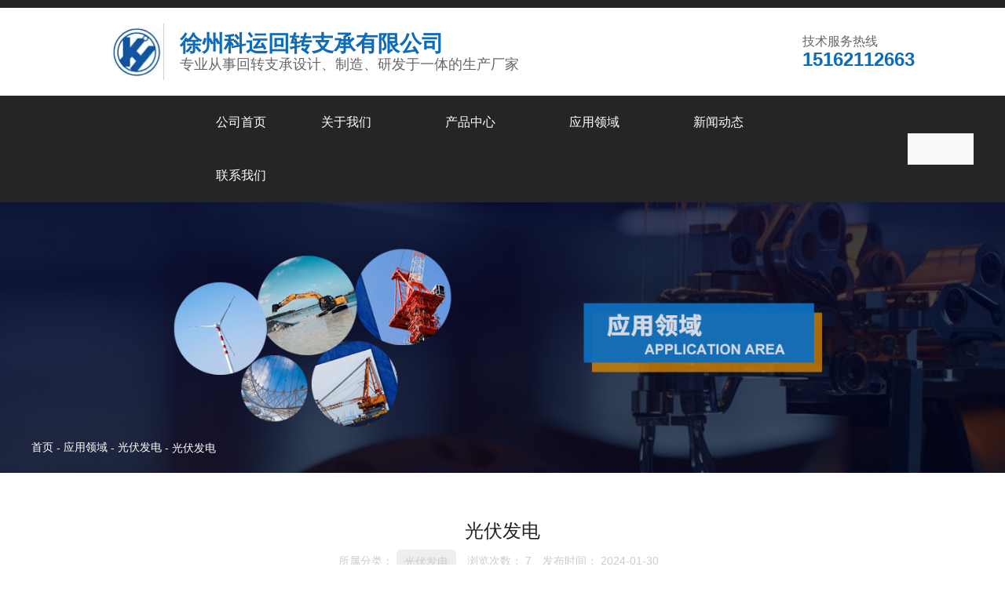

--- FILE ---
content_type: text/html; charset=UTF-8
request_url: https://www.xzkeyun.com/application%20area/36.html
body_size: 5345
content:
<!DOCTYPE html>
<html lang="cn">
<head>
    <meta charset="utf-8">
    <!-- 360浏览器使用极速模式渲染 -->
    <meta name=renderer content=webkit>
    <meta http-equiv=X-UA-Compatible content="IE=edge,chrome=1">
    <meta name="viewport" content="width=device-width, initial-scale=1, user-scalable=no">
    <link rel="icon" href="//static.3000.cn/data/2022/04/a1b4b90d51nptiub.png">
    <title>光伏发电-徐州科运回转支承</title>
    <meta name="keywords" content=""/>
    <meta name="description" content="光伏发电|-徐州科运回转支承"/>
    <!-- 第三方头部js代码 开始-->
    
    <!-- 第三方头部js代码 结束-->
    <meta property="og:title" content="光伏发电-徐州科运回转支承" />
<meta property="og:description" content="光伏发电|-徐州科运回转支承" />
    <style id="css-variables">
    :root {
        --color: rgba(34, 34, 34, 1);
        --font-size: 12px;
        --container-width: 1200px;
    --theme-color: rgba(10, 76, 165, 1);        --background-image: url("");
        --background-position-x: ;
        --background-position-y: ;
        --background-repeat: ;
        --background-attachment: ;
        --background-size: ;
        --background-color: #fff
    }
</style>
    <link href="//cdn.fuwucms.com/g/fontawesome/css/all.min.css" rel="stylesheet" type="text/css" media="all" />
    <script src="//cdn.fuwucms.com/g/jquery/3.6.0/jquery.js" type="text/javascript"></script>
    <link href="//cdn.fuwucms.com/c/1/vendor.css?bc590e1902fc08f0" rel="stylesheet" type="text/css" media="all" />
    <link href="//cdn.fuwucms.com/a/370580789960/t/assets/section.css?v=de13acae0c0c35f88aed12269b2b2084" rel="stylesheet" type="text/css" media="all" />
        <script>
        var isFullpage = 0
    </script>
    <script>var app={"lang":"cn","defaultLang":"cn","site_name":"\u5f90\u5dde\u79d1\u8fd0\u56de\u8f6c\u652f\u627f","currentMode":"default","site_id":"370580789960","forbidCopy":false,"pageSetting":{"hideFooter":0,"hideHeader":0},"is_template":0};</script>
</head>

<!--[if lt IE 10]>
<body>
<div class="noie">
    您现在使用的是旧版本的 IE 浏览器，为了您能更好及完整体验该系统的所有功能，请尽快升级您的浏览器！
</div>
<![endif]-->
<body class="page-2886 body-padding fullpage-">
<!-- content -->
<div data-id="nmjhidan" data-section_type="box"  class="lanyun-section lanyun-section-box lanyun-section-nmjhidan "><div
        data-aos=""
    data-aos-delay=""
    data-aos-duration=""
    data-aos-easing=""
        class="lanyun-widget-container pane height-"
    data-id="nmjhidan"
    data-section_type="box"
    >
    <div class="lanyun-box-container align-items-center">
        <div data-id="0ii398oq" data-section_type="column" data-col="3" class="lanyun-section lanyun-section-column lanyun-section-0ii398oq "><div
        data-aos=""
    data-aos-delay=""
    data-aos-duration=""
    data-aos-easing=""
        class="lanyun-widget-container"
>
    <div data-id="6n8re9v4" data-section_type="img"  class="lanyun-section lanyun-section-img lanyun-section-6n8re9v4 "><div
    class="
    lanyun-widget-container
        "
        data-aos=""
    data-aos-delay=""
    data-aos-duration=""
    data-aos-easing=""
    >
            <a
                            href="https://www.xzkeyun.com"
                                        class="lanyun-img-wrap"
        >
            <img class="lanyun-img" src="//cdn.fuwucms.com/a/370580789960/files/cc6fcab3da8f0460245e78db4c9025f4.png?image_process=format,webp" alt="" />
        </a>
    </div>
</div>
</div>

</div><div data-id="s3slc5aq" data-section_type="column" data-col="3" class="lanyun-section lanyun-section-column lanyun-section-s3slc5aq "><div
        data-aos=""
    data-aos-delay=""
    data-aos-duration=""
    data-aos-easing=""
        class="lanyun-widget-container"
>
    <div data-id="n4hlf4oe" data-section_type="headline"  class="lanyun-section lanyun-section-headline lanyun-section-n4hlf4oe ">
<div
        data-aos="none"
    data-aos-delay=""
    data-aos-duration=""
    data-aos-easing=""
        class="lanyun-widget-container
        "
>
        <h2 class="lanyun-headline text-direction">
                徐州科运回转支承有限公司
            </h2>
    </div>

</div><div data-id="9f761xjl" data-section_type="headline"  class="lanyun-section lanyun-section-headline lanyun-section-9f761xjl ">
<div
        data-aos="none"
    data-aos-delay=""
    data-aos-duration=""
    data-aos-easing=""
        class="lanyun-widget-container
        "
>
        <h2 class="lanyun-headline text-direction">
                专业从事回转支承设计、制造、研发于一体的生产厂家
            </h2>
    </div>

</div>
</div>

</div><div data-id="w7r26r5v" data-section_type="column" data-col="3" class="lanyun-section lanyun-section-column lanyun-section-w7r26r5v  lanyun-section-hidden-mobile"><div
        data-aos=""
    data-aos-delay=""
    data-aos-duration=""
    data-aos-easing=""
        class="lanyun-widget-container"
>
    <div data-id="92ao8hfj" data-section_type="headline"  class="lanyun-section lanyun-section-headline lanyun-section-92ao8hfj ">
<div
        data-aos="none"
    data-aos-delay=""
    data-aos-duration=""
    data-aos-easing=""
        class="lanyun-widget-container
        "
>
        <div class="lanyun-headline text-direction">
                技术服务热线
            </div>
    </div>

</div><div data-id="qhg6w9v7" data-section_type="headline"  class="lanyun-section lanyun-section-headline lanyun-section-qhg6w9v7 ">
<div
        data-aos="none"
    data-aos-delay=""
    data-aos-duration=""
    data-aos-easing=""
        class="lanyun-widget-container
        "
>
        <h2 class="lanyun-headline text-direction">
                15162112663
            </h2>
    </div>

</div>
</div>

</div>
    </div>
</div>

</div><div data-id="swnem6rb" data-section_type="box"  class="lanyun-section lanyun-section-box lanyun-section-swnem6rb "><div
        data-aos="none"
    data-aos-delay=""
    data-aos-duration=""
    data-aos-easing=""
        class="lanyun-widget-container pane height-"
    data-id="swnem6rb"
    data-section_type="box"
    >
    <div class="lanyun-box-container align-items-center">
        <div data-id="kxgk53b2" data-section_type="column" data-col="2" class="lanyun-section lanyun-section-column lanyun-section-kxgk53b2 "><div
        data-aos="none"
    data-aos-delay=""
    data-aos-duration=""
    data-aos-easing=""
        class="lanyun-widget-container"
>
    <div data-id="mt925do6" data-section_type="nav"  class="lanyun-section lanyun-section-nav lanyun-section-mt925do6 "><div
    class="lanyun-widget-container
        lanyun-row-4
    lanyun-row-mobile-1
    lanyun-row-ipad-2
        "

>
    <div class="direction-h ">
        <div class="mobile-nav-mobileIcon jq-toggler lanyun-mobile-wrap" target=".lanyun-section-mt925do6 .lanyun-nav-first">
            <i class="fas fa-bars lanyun-mobile-open"></i>
            <i class="fas fa-times lanyun-mobile-close"></i>
        </div>
        <ul class="lanyun-nav-first lanyun-dropdown-panel">
                            <li class="lanyun-nav-first-item ">
                                        <a
                        class="lanyun-nav-first-name text-direction"
                        href="https://www.xzkeyun.com"                     >
                                                公司首页
                                            </a>
                                    </li>
                                

                                            <li class="lanyun-nav-first-item ">
                                        <div class="lanyun-nav-first-icon">
                                        <a
                        class="lanyun-nav-first-name text-direction"
                        href="https://www.xzkeyun.com/about"                     >
                                                关于我们
                                                    <i class="pc-dropdown icon fas fa-chevron-down"></i>
                                            </a>
                                            <i class="mobile-dropdown icon fas fa-chevron-down"></i>
                    </div>
                        <ul class="lanyun-nav-second">
                                                            <li class="lanyun-nav-second-item">
                                                                        <a
                                        class="lanyun-nav-second-name text-direction"
                                        href="https://www.xzkeyun.com/about"                                     >
                                                                                <p>公司简介</p>
                                                                            </a>
                                                                    </li>
                                                            <li class="lanyun-nav-second-item">
                                                                        <a
                                        class="lanyun-nav-second-name text-direction"
                                        href="https://www.xzkeyun.com/1974"                                     >
                                                                                <p>企业文化</p>
                                                                            </a>
                                                                    </li>
                                                            <li class="lanyun-nav-second-item">
                                                                        <a
                                        class="lanyun-nav-second-name text-direction"
                                        href="https://www.xzkeyun.com/2228"                                     >
                                                                                <p>生产设备</p>
                                                                            </a>
                                                                    </li>
                                                    </ul>
                                    </li>
                                

                                            <li class="lanyun-nav-first-item ">
                                        <div class="lanyun-nav-first-icon">
                                        <a
                        class="lanyun-nav-first-name text-direction"
                        href="https://www.xzkeyun.com/product"                     >
                                                产品中心
                                                    <i class="pc-dropdown icon fas fa-chevron-down"></i>
                                            </a>
                                            <i class="mobile-dropdown icon fas fa-chevron-down"></i>
                    </div>
                        <ul class="lanyun-nav-second">
                                                            <li class="lanyun-nav-second-item">
                                                                        <a
                                        class="lanyun-nav-second-name text-direction"
                                        href="https://www.xzkeyun.com/product/34"                                     >
                                                                                <p>（01系列）单排四点接触球式回转支承</p>
                                                                            </a>
                                                                    </li>
                                                            <li class="lanyun-nav-second-item">
                                                                        <a
                                        class="lanyun-nav-second-name text-direction"
                                        href="https://www.xzkeyun.com/product/36"                                     >
                                                                                <p>（HS系列） 单排四点接触球式回转支承</p>
                                                                            </a>
                                                                    </li>
                                                            <li class="lanyun-nav-second-item">
                                                                        <a
                                        class="lanyun-nav-second-name text-direction"
                                        href="https://www.xzkeyun.com/product/44"                                     >
                                                                                <p>（Q系列）单排四点接触球式回转支承</p>
                                                                            </a>
                                                                    </li>
                                                            <li class="lanyun-nav-second-item">
                                                                        <a
                                        class="lanyun-nav-second-name text-direction"
                                        href="https://www.xzkeyun.com/product/38"                                     >
                                                                                <p>（11系列） 单排交叉滚柱式回转支承</p>
                                                                            </a>
                                                                    </li>
                                                            <li class="lanyun-nav-second-item">
                                                                        <a
                                        class="lanyun-nav-second-name text-direction"
                                        href="https://www.xzkeyun.com/product/42"                                     >
                                                                                <p>（HJ系列） 单排交叉滚柱式回转支承</p>
                                                                            </a>
                                                                    </li>
                                                            <li class="lanyun-nav-second-item">
                                                                        <a
                                        class="lanyun-nav-second-name text-direction"
                                        href="https://www.xzkeyun.com/product/40"                                     >
                                                                                <p>（02系列） 双排球式回转支承</p>
                                                                            </a>
                                                                    </li>
                                                            <li class="lanyun-nav-second-item">
                                                                        <a
                                        class="lanyun-nav-second-name text-direction"
                                        href="https://www.xzkeyun.com/product/41"                                     >
                                                                                <p>（13系列） 三排滚柱式回转支承</p>
                                                                            </a>
                                                                    </li>
                                                            <li class="lanyun-nav-second-item">
                                                                        <a
                                        class="lanyun-nav-second-name text-direction"
                                        href="https://www.xzkeyun.com/product/45"                                     >
                                                                                <p>（薄型） 轻型系列回转支承</p>
                                                                            </a>
                                                                    </li>
                                                            <li class="lanyun-nav-second-item">
                                                                        <a
                                        class="lanyun-nav-second-name text-direction"
                                        href="https://www.xzkeyun.com/product/46"                                     >
                                                                                <p>（法兰型）法兰系列回转支承</p>
                                                                            </a>
                                                                    </li>
                                                    </ul>
                                    </li>
                                

                                            <li class="lanyun-nav-first-item ">
                                        <div class="lanyun-nav-first-icon">
                                        <a
                        class="lanyun-nav-first-name text-direction"
                        href="https://www.xzkeyun.com/application area"                     >
                                                应用领域
                                                    <i class="pc-dropdown icon fas fa-chevron-down"></i>
                                            </a>
                                            <i class="mobile-dropdown icon fas fa-chevron-down"></i>
                    </div>
                        <ul class="lanyun-nav-second">
                                                            <li class="lanyun-nav-second-item">
                                                                        <a
                                        class="lanyun-nav-second-name text-direction"
                                        href="https://www.xzkeyun.com/application area/4"                                     >
                                                                                <p>光伏发电</p>
                                                                            </a>
                                                                    </li>
                                                            <li class="lanyun-nav-second-item">
                                                                        <a
                                        class="lanyun-nav-second-name text-direction"
                                        href="https://www.xzkeyun.com/application area/5"                                     >
                                                                                <p>工程机械</p>
                                                                            </a>
                                                                    </li>
                                                            <li class="lanyun-nav-second-item">
                                                                        <a
                                        class="lanyun-nav-second-name text-direction"
                                        href="https://www.xzkeyun.com/application area/6"                                     >
                                                                                <p>港口机械</p>
                                                                            </a>
                                                                    </li>
                                                            <li class="lanyun-nav-second-item">
                                                                        <a
                                        class="lanyun-nav-second-name text-direction"
                                        href="https://www.xzkeyun.com/application area/7"                                     >
                                                                                <p>其它</p>
                                                                            </a>
                                                                    </li>
                                                    </ul>
                                    </li>
                                

                                            <li class="lanyun-nav-first-item ">
                                        <div class="lanyun-nav-first-icon">
                                        <a
                        class="lanyun-nav-first-name text-direction"
                        href="https://www.xzkeyun.com/news"                     >
                                                新闻动态
                                                    <i class="pc-dropdown icon fas fa-chevron-down"></i>
                                            </a>
                                            <i class="mobile-dropdown icon fas fa-chevron-down"></i>
                    </div>
                        <ul class="lanyun-nav-second">
                                                            <li class="lanyun-nav-second-item">
                                                                        <a
                                        class="lanyun-nav-second-name text-direction"
                                        href="https://www.xzkeyun.com/news/1"                                     >
                                                                                <p>公司新闻</p>
                                                                            </a>
                                                                    </li>
                                                            <li class="lanyun-nav-second-item">
                                                                        <a
                                        class="lanyun-nav-second-name text-direction"
                                        href="https://www.xzkeyun.com/news/2"                                     >
                                                                                <p>行业资讯</p>
                                                                            </a>
                                                                    </li>
                                                    </ul>
                                    </li>
                                

                                            <li class="lanyun-nav-first-item ">
                                        <div class="lanyun-nav-first-icon">
                                        <a
                        class="lanyun-nav-first-name text-direction"
                        href="https://www.xzkeyun.com/contact"                     >
                                                联系我们
                                                    <i class="pc-dropdown icon fas fa-chevron-down"></i>
                                            </a>
                                            <i class="mobile-dropdown icon fas fa-chevron-down"></i>
                    </div>
                        <ul class="lanyun-nav-second">
                                                            <li class="lanyun-nav-second-item">
                                                                        <a
                                        class="lanyun-nav-second-name text-direction"
                                        href="https://www.xzkeyun.com/message"                                     >
                                                                                <p>在线留言</p>
                                                                            </a>
                                                                    </li>
                                                            <li class="lanyun-nav-second-item">
                                                                        <a
                                        class="lanyun-nav-second-name text-direction"
                                        href="https://www.xzkeyun.com/contact"                                     >
                                                                                <p>联系方式</p>
                                                                            </a>
                                                                    </li>
                                                    </ul>
                                    </li>
                                

                                    </ul>
    </div>
</div>
</div>
</div>

</div><div data-id="1cm08w54" data-section_type="column" data-col="2" class="lanyun-section lanyun-section-column lanyun-section-1cm08w54 "><div
        data-aos="none"
    data-aos-delay=""
    data-aos-duration=""
    data-aos-easing=""
        class="lanyun-widget-container"
>
    <div data-id="6b61kry6" data-section_type="search"  class="lanyun-section lanyun-section-search lanyun-section-6b61kry6 "><div
        data-aos="none"
        class="lanyun-widget-container lanyun-search-simple mobile-popup-default"
>
    <div
        class="text-align-right "
    >
        <div class="pc-style">
            <form action="https://www.xzkeyun.com/search" method="get" novalidate="novalidate">
                                <span class="lanyun-search-mobile-open text-direction">
                                        <i class="fas fa-search"></i>
                                    </span>
                <span class="lanyun-search-mobile-close">
                    <i class="fas fa-times"></i>
                </span>
                                                <div class="lanyun-search-input">
                    <span class="lanyun-search-simple-btn text-direction">
                                                <i class="fas fa-search"></i>
                                            </span>
                    <input
                        type="text"
                        name="keyword"
                        placeholder=""
                    >
                </div>
                            </form>
        </div>

        <div class="mobile-style">
            <form action="https://www.xzkeyun.com/search" method="get" novalidate="novalidate">
                <span class="lanyun-search-btn text-direction">
                                    <i class="fas fa-search"></i>
                                </span>
                <div class="lanyun-search-full-wrap">
                    <input
                        class="lanyun-search-input"
                        type="text"
                        name="keyword"
                        placeholder=""
                    >
                    <span class="close-screen"><i class="fas fa-times"></i></span>
                </div>
            </form>
        </div>
    </div>
</div>

</div>
</div>

</div>
    </div>
</div>

</div><div data-id="nn331h79" data-section_type="box"  class="lanyun-section lanyun-section-box lanyun-section-nn331h79 "><div
        data-aos=""
    data-aos-delay=""
    data-aos-duration=""
    data-aos-easing=""
        class="lanyun-widget-container pane height-"
    data-id="nn331h79"
    data-section_type="box"
    >
    <div class="lanyun-box-container ">
        <div data-id="3q02jatg" data-section_type="column" data-col="1" class="lanyun-section lanyun-section-column lanyun-section-3q02jatg "><div
        data-aos=""
    data-aos-delay=""
    data-aos-duration=""
    data-aos-easing=""
        class="lanyun-widget-container"
>
    <div data-id="s1sya5ri" data-section_type="breadcrumb"  class="lanyun-section lanyun-section-breadcrumb lanyun-section-s1sya5ri "><nav
    role="navigation"
    aria-label="breadcrumbs"
    class="lanyun-widget-container text-direction"
        data-aos="none"
    >
    <ol class="breadcrumb-list">
                <li class="breadcrumb-item">
            <a class="lanyun-crumbs-content" href="https://www.xzkeyun.com">
                            首页
                        </a>
        </li>
                <li class="breadcrumb-item">
                <div class="lanyun-decollator">
        -
    </div>


            <a class="lanyun-crumbs-content" href="https://www.xzkeyun.com/application area" aria-current="page">应用领域</a>
        </li>
                <li class="breadcrumb-item">
                <div class="lanyun-decollator">
        -
    </div>


            <a class="lanyun-crumbs-content" href="https://www.xzkeyun.com/application area/8" aria-current="page">光伏发电</a>
        </li>
                <li class="breadcrumb-item" data-key="show-title">
                <div class="lanyun-decollator">
        -
    </div>


            <div class="lanyun-current-title">光伏发电</div>
        </li>
            </ol>
</nav>
</div>
</div>

</div>
    </div>
</div>

</div><div data-id="gtktwoxu" data-section_type="box"  class="lanyun-section lanyun-section-box lanyun-section-gtktwoxu "><div
        data-aos=""
    data-aos-delay=""
    data-aos-duration=""
    data-aos-easing=""
        class="lanyun-widget-container pane height-"
    data-id="gtktwoxu"
    data-section_type="box"
    >
    <div class="lanyun-box-container ">
        <div data-id="clkzifh7" data-section_type="column" data-col="1" class="lanyun-section lanyun-section-column lanyun-section-clkzifh7 "><div
        data-aos=""
    data-aos-delay=""
    data-aos-duration=""
    data-aos-easing=""
        class="lanyun-widget-container"
>
    <div data-id="015nceug" data-section_type="article-show"  class="lanyun-section lanyun-section-article-show lanyun-section-015nceug ">
<!-- 文章详情 -->
<div class="lanyun-widget-container">
        <div class="lanyun-article-detail-list">
        <h1 class="lanyun-article-show-title text-direction">光伏发电</h1>
        <ul class="lanyun-page-details-info page-details-info-inline text-direction">
                        <li class="cate-list  text-direction">
                <div class="text-direction">所属分类：</div>
                                <a class="lanyun-detail-cate-item text-direction" href="https://www.xzkeyun.com/application area/8">光伏发电</a>
                            </li>
                                    <li class="text-direction">
                浏览次数：
                <span
                    id="hits"
                    data-hits="6"
                    data-url="https://www.xzkeyun.com/hits"
                    data-page_type="article"
                    data-slug="36"
                >...</span>
            </li>
                                    <li class="text-direction">发布时间： 2024-01-30</li>
                    </ul>
                <div class="lanyun-article-show-summary text-direction"></div>
            </div>

    
            <div class="lanyun-article-detail-img">
        <div class="lanyun-effect-top">
                        <a href="javaScript:;"><img src="//cdn.fuwucms.com/a/370580789960/files/989b0c35c6a60d71db5c168b7877a94d.jpg?image_process=format,webp" alt="光伏发电"></a>
                    </div>
    </div>
        
    <div class="lanyun-page-details-body text-direction  detail-table">
        
    </div>

    
    
        <div class="lanyun-article-url text-direction">本文网址： https://www.xzkeyun.com/application area/36.html</div>
            <div class="lanyun-article-tags text-direction">
        <span class="lanyun-article-tags-title text-direction">标签：</span>
            </div>
            
    <ul class="lanyun-prev-next">
        <li class="lanyun-prevnext text-direction"><span>上一篇：</span>没有了 </li>
        <li class="lanyun-prevnext text-direction"><span>下一篇：</span><a href='https://www.xzkeyun.com/application area/37.html' class='p-prev'>工程机械</a> </li>
    </ul>
        </div>
</div><div data-id="5y2v8l3p" data-section_type="related-article"  class="lanyun-section lanyun-section-related-article lanyun-section-5y2v8l3p ">
<div
    class="lanyun-widget-container
    "
>
    <h3 class="lanyun-related-title">
        <span>相关方案</span>
    </h3>
                <div class="no-admin-data text-direction">
        找不到任何内容
    </div>
        </div>

</div>
</div>

</div>
    </div>
</div>

</div><div data-id="q67yfb0y" data-section_type="box"  class="lanyun-section lanyun-section-box lanyun-section-q67yfb0y "><div
        data-aos=""
    data-aos-delay=""
    data-aos-duration=""
    data-aos-easing=""
        class="lanyun-widget-container pane height-"
    data-id="q67yfb0y"
    data-section_type="box"
    >
    <div class="lanyun-box-container ">
        <div data-id="2gi7f1b9" data-section_type="column" data-col="3" class="lanyun-section lanyun-section-column lanyun-section-2gi7f1b9  lanyun-section-hidden-mobile"><div
        data-aos=""
    data-aos-delay=""
    data-aos-duration=""
    data-aos-easing=""
        class="lanyun-widget-container"
>
    <div data-id="dot3mj0l" data-section_type="headline"  class="lanyun-section lanyun-section-headline lanyun-section-dot3mj0l ">
<div
        data-aos="none"
    data-aos-delay=""
    data-aos-duration=""
    data-aos-easing=""
        class="lanyun-widget-container
        "
>
        <h2 class="lanyun-headline text-direction">
                快速导航
            </h2>
    </div>

</div><div data-id="qguaf38k" data-section_type="interval"  class="lanyun-section lanyun-section-interval lanyun-section-qguaf38k "><div
    data-aos="none"
data-aos-delay=""
data-aos-duration=""
data-aos-easing=""
class="lanyun-widget-container"
>
    <div class="lanyun-interval">
                                    <span class="lanyun-divider "></span>
                        </div>
</div>
</div><div data-id="mqr2qlxc" data-section_type="text"  class="lanyun-section lanyun-section-text lanyun-section-mqr2qlxc  lanyun-section-hidden-mobile"><div
        data-aos="none"
    data-aos-delay=""
    data-aos-duration=""
    data-aos-easing=""
        class="lanyun-widget-container"
>
        <div class="lanyun-text text-direction">
        <p><a data-mce-href="../" href="../">公司首页</a> &nbsp; &nbsp; &nbsp; &nbsp; &nbsp;<a data-mce-href="../product" href="../product">产品中心</a> &nbsp; &nbsp; &nbsp; &nbsp; &nbsp;<a data-mce-href="../news" href="../news">新闻</a>动态&nbsp; &nbsp; &nbsp; &nbsp; &nbsp;<a data-mce-href="../about" href="../about">关于我们</a> &nbsp; &nbsp; &nbsp; &nbsp; &nbsp;<a data-mce-href="../contact" href="../contact">联系我们</a></p>
    </div>
    </div>

</div><div data-id="damsrv6l" data-section_type="social"  class="lanyun-section lanyun-section-social lanyun-section-damsrv6l ">
<div class="lanyun-widget-container
    "
        data-aos="none"
    data-aos-delay=""
    data-aos-duration=""
    data-aos-easing=""
    >
    <div class="lanyun-social-wrap">
                        <a
                        data-aos="none"
                        class="lanyun-social-item"
                        href="/"
                                    target="_blank"
                        title="微信"
        >
            <i class="fab fa-weixin"></i>
                    </a>
                <a
                        data-aos="none"
                        class="lanyun-social-item"
                        href="/"
                                    target="_blank"
                        title="微博"
        >
            <i class="fab fa-weibo"></i>
                    </a>
                <a
                        data-aos="none"
                        class="lanyun-social-item"
                        href="/"
                                    target="_blank"
                        title="QQ"
        >
            <i class="fab fa-qq"></i>
                    </a>
                    </div>
</div>

</div>
</div>

</div><div data-id="gedfz31d" data-section_type="column" data-col="3" class="lanyun-section lanyun-section-column lanyun-section-gedfz31d "><div
        data-aos=""
    data-aos-delay=""
    data-aos-duration=""
    data-aos-easing=""
        class="lanyun-widget-container"
>
    <div data-id="5jgmtik4" data-section_type="headline"  class="lanyun-section lanyun-section-headline lanyun-section-5jgmtik4 ">
<div
        data-aos="none"
    data-aos-delay=""
    data-aos-duration=""
    data-aos-easing=""
        class="lanyun-widget-container
        "
>
        <h2 class="lanyun-headline text-direction">
                联系我们
            </h2>
    </div>

</div><div data-id="35vp6eki" data-section_type="interval"  class="lanyun-section lanyun-section-interval lanyun-section-35vp6eki "><div
    data-aos="none"
data-aos-delay=""
data-aos-duration=""
data-aos-easing=""
class="lanyun-widget-container"
>
    <div class="lanyun-interval">
                                    <span class="lanyun-divider "></span>
                        </div>
</div>
</div><div data-id="tq3c6yc3" data-section_type="text"  class="lanyun-section lanyun-section-text lanyun-section-tq3c6yc3 "><div
        data-aos="none"
    data-aos-delay=""
    data-aos-duration=""
    data-aos-easing=""
        class="lanyun-widget-container"
>
        <div class="lanyun-text text-direction">
        <p>徐州科运回转支承有限公司<br>电话：15162112663</p><p>邮箱： 896813445@qq.com<br>网址：<a href="http://www.xzkeyun.com" data-mce-href="http://www.xzkeyun.com">www.xzkeyun.com</a></p><p>地址： 徐州市铜山区大彭镇大刘村大刘矿路口</p><p>技术支持：<a data-mce-href="http://www.xzmwkj.com" href="http://www.xzmwkj.com" target="_blank" rel="noopener">徐州梦网科技</a></p>
    </div>
    </div>

</div>
</div>

</div><div data-id="i2pzhvan" data-section_type="column" data-col="3" class="lanyun-section lanyun-section-column lanyun-section-i2pzhvan  lanyun-section-hidden-mobile"><div
        data-aos="none"
    data-aos-delay=""
    data-aos-duration=""
    data-aos-easing=""
        class="lanyun-widget-container"
>
    <div data-id="zqdkfsir" data-section_type="headline"  class="lanyun-section lanyun-section-headline lanyun-section-zqdkfsir ">
<div
        data-aos="none"
    data-aos-delay=""
    data-aos-duration=""
    data-aos-easing=""
        class="lanyun-widget-container
        "
>
        <h2 class="lanyun-headline text-direction">
                关注我们
            </h2>
    </div>

</div><div data-id="x9atc3e5" data-section_type="interval"  class="lanyun-section lanyun-section-interval lanyun-section-x9atc3e5 "><div
    data-aos="none"
data-aos-delay=""
data-aos-duration=""
data-aos-easing=""
class="lanyun-widget-container"
>
    <div class="lanyun-interval">
                                    <span class="lanyun-divider "></span>
                        </div>
</div>
</div><div data-id="m5r51hgb" data-section_type="img"  class="lanyun-section lanyun-section-img lanyun-section-m5r51hgb "><div
    class="
    lanyun-widget-container
        "
        data-aos="none"
    data-aos-delay=""
    data-aos-duration=""
    data-aos-easing=""
    >
            <a
                        class="lanyun-img-wrap"
        >
            <img class="lanyun-img" src="//cdn.fuwucms.com/a/364067467554/files/9654b527997cc2a4526d100c3aa667e4.png?image_process=format,webp" alt="" />
        </a>
    </div>
</div>
</div>

</div>
    </div>
</div>

</div>
<div data-id="kefu" data-section_type="kefu"  class="lanyun-section lanyun-section-kefu lanyun-section-kefu ">
</div><div data-id="bottom-nav" data-section_type="bottom-nav"  class="lanyun-section lanyun-section-bottom-nav lanyun-section-bottom-nav ">
    <div class="lanyun-widget-container">
        <ul class="lanyun-bottom-nav-wrap lanyun-row">
                        <li class="lanyun-bottom-nav-item" >
                <a class="" href="https://www.xzkeyun.com">
                    <div class="lanyun-row-img">
                                                    <img class="img" src="//cdn.fuwucms.com/g/assets/Frame.png?image_process=format,webp" alt="" />
                                                                            <img  class="selected-img" src="//cdn.fuwucms.com/g/assets/Frame-1.png?image_process=format,webp" alt="" />
                                            </div>
                    <div class="lanyun-bottom-nav-text">
                                                <div class="lanyun-text-title text-direction">首页</div>
                                            </div>
                </a>
            </li>
                        <li class="lanyun-bottom-nav-item" >
                <a class="" href="https://www.xzkeyun.com/product">
                    <div class="lanyun-row-img">
                                                    <img class="img" src="//cdn.fuwucms.com/g/assets/Frame-2.png?image_process=format,webp" alt="" />
                                                                            <img  class="selected-img" src="//cdn.fuwucms.com/g/assets/Frame-3.png?image_process=format,webp" alt="" />
                                            </div>
                    <div class="lanyun-bottom-nav-text">
                                                <div class="lanyun-text-title text-direction">产品</div>
                                            </div>
                </a>
            </li>
                        <li class="lanyun-bottom-nav-item" >
                <a class="" href="https://www.xzkeyun.com/message">
                    <div class="lanyun-row-img">
                                                    <img class="img" src="//cdn.fuwucms.com/g/assets/Frame-4.png?image_process=format,webp" alt="" />
                                                                            <img  class="selected-img" src="//cdn.fuwucms.com/g/assets/Frame-5.png?image_process=format,webp" alt="" />
                                            </div>
                    <div class="lanyun-bottom-nav-text">
                                                <div class="lanyun-text-title text-direction">留言</div>
                                            </div>
                </a>
            </li>
                        <li class="lanyun-bottom-nav-item" >
                <a class="" href="tel:15162112663">
                    <div class="lanyun-row-img">
                                                    <img class="img" src="//cdn.fuwucms.com/g/assets/Frame-6.png?image_process=format,webp" alt="" />
                                                                            <img  class="selected-img" src="//cdn.fuwucms.com/g/assets/Frame-7.png?image_process=format,webp" alt="" />
                                            </div>
                    <div class="lanyun-bottom-nav-text">
                                                <div class="lanyun-text-title text-direction">电话</div>
                                            </div>
                </a>
            </li>
                    </ul>
    </div>
</div><!-- scripts -->
<script src="//cdn.fuwucms.com/c/1/vendor.js?c8ade6973bf66231" type="text/javascript"></script>

<!-- 第三方尾部js代码 开始 -->

<!-- 第三方尾部js代码 结束-->
</body>
</html>



--- FILE ---
content_type: text/css
request_url: https://cdn.fuwucms.com/a/370580789960/t/assets/section.css?v=de13acae0c0c35f88aed12269b2b2084
body_size: 7850
content:
.lanyun-section-nmjhidan > .lanyun-widget-container{padding:20px 0px 20px 0px;margin:0px 0px 0px 0px;border-width:10px 0px 0px 0px;border-color:rgba(34, 34, 34, 1);border-style:solid;}@media (max-width: 1024px){.lanyun-section-nmjhidan > .lanyun-widget-container{margin:20px 0px 0px 0px;}}@media (max-width: 767px){.lanyun-section-nmjhidan > .lanyun-widget-container{padding:0px 15px 0px 15px;margin:0px 0px 0px 0px;}}.lanyun-section-nmjhidan .lanyun-box-container {--container-width:1200px;}@media (min-width: 768px){.lanyun-section-0ii398oq {width:14%;}}@media (min-width: 768px) and (max-width: 1024px) {.lanyun-section-0ii398oq {width:14%;}}@media (max-width:767px){.lanyun-section-0ii398oq {width:28%;}}.lanyun-section-0ii398oq > .lanyun-widget-container{background-color:rgba(255, 255, 255, 1);padding:0px 0px 0px 0px;}@media (max-width: 1024px){.lanyun-section-0ii398oq > .lanyun-widget-container{padding:0px 20px 0px 0px;}}@media (max-width: 767px){.lanyun-section-0ii398oq > .lanyun-widget-container{padding:15px 0px 15px 0px;}}.lanyun-section-6n8re9v4 > .lanyun-widget-container{text-align:left;margin:0px 0px 0px 0px;}@media (max-width: 767px){.lanyun-section-6n8re9v4 > .lanyun-widget-container{margin:0px 0px 0px 0px;padding:0px 0px 0px 0px;}}@media (min-width: 768px){.lanyun-section-s3slc5aq {width:67%;}}@media (min-width: 768px) and (max-width: 1024px) {.lanyun-section-s3slc5aq {width:62%;}}@media (max-width:767px){.lanyun-section-s3slc5aq {width:72%;}}.lanyun-section-s3slc5aq > .lanyun-widget-container{padding:10px 0px 10px 20px;margin:0px 0px 0px 0px;border-width:0px 0px 0px 1px;background-color:rgba(255, 255, 255, 1);border-style:solid;border-color:rgba(207, 205, 205, 1);}@media (max-width: 767px){.lanyun-section-s3slc5aq > .lanyun-widget-container{padding:0px 0px 0px 0px;}}.lanyun-section-n4hlf4oe .lanyun-headline {color:rgba(13, 107, 185, 1);font-size:28px;font-weight:bold;}@media (max-width:767px){.lanyun-section-n4hlf4oe .lanyun-headline {font-size:16px;}}.lanyun-section-9f761xjl .lanyun-headline {color:rgba(102, 102, 102, 1);font-size:18px;font-weight:normal;}@media (max-width:767px){.lanyun-section-9f761xjl .lanyun-headline {font-size:14px;}}@media (min-width: 768px){.lanyun-section-w7r26r5v {width:19%;}}@media (min-width: 768px) and (max-width: 1024px) {.lanyun-section-w7r26r5v {width:24%;}}@media (max-width:767px){.lanyun-section-w7r26r5v {width:50%;}}.lanyun-section-w7r26r5v > .lanyun-widget-container{padding:10px 10px 10px 10px;background-color:rgba(255, 255, 255, 1);}@media (max-width: 767px){.lanyun-section-w7r26r5v > .lanyun-widget-container{padding:0px 0px 0px 0px;}}.lanyun-section-92ao8hfj .lanyun-headline {color:rgba(102, 102, 102, 1);font-size:16px;font-weight:normal;}.lanyun-section-qhg6w9v7 .lanyun-headline {color:rgba(13, 107, 185, 1);font-size:24px;font-weight:bold;}.lanyun-section-swnem6rb > .lanyun-widget-container{background-position-y:center;background-repeat:no-repeat;background-size:cover;background-image:url("//cdn.fuwucms.com/a/364067467554/files/9e3ab7eee88beaf6752e8dedaf8e4626.png");background-position-x:center;}@media (max-width: 1024px){.lanyun-section-swnem6rb > .lanyun-widget-container{background-position-x:left;}}@media (min-width: 768px){.lanyun-section-kxgk53b2 {width:93%;}}@media (max-width:767px){.lanyun-section-kxgk53b2 {width:89%;}}.lanyun-section-kxgk53b2 > .lanyun-widget-container{padding:0px 0px 0px 0px;}.lanyun-section-mt925do6 > .lanyun-widget-container{text-align:right;margin:0px 0px 0px 200px;}@media (max-width: 767px){.lanyun-section-mt925do6 > .lanyun-widget-container{padding:10px 0px 10px 0px;}}.lanyun-section-mt925do6 .lanyun-nav-first-item {color:rgba(255, 255, 255, 1);icon:fas fa-chevron-down;}@media (max-width:767px){.lanyun-section-mt925do6 .lanyun-nav-first-item {text-align:left;}}.lanyun-section-mt925do6 .lanyun-nav-second {width:165px;}.lanyun-section-mt925do6 .lanyun-nav-second-item {text-align:left;}@media (max-width: 1024px){.lanyun-section-mt925do6 .lanyun-nav-second-item {text-align:left;}}.lanyun-section-mt925do6 .lanyun-nav-first-name {padding:25px 20px 25px 20px;}.lanyun-section-mt925do6 .lanyun-mobile-open {color:rgba(255, 255, 255, 1);font-size:25px;}.lanyun-section-mt925do6 .lanyun-mobile-wrap {margin:0px 10px 0px 0px;}.lanyun-section-mt925do6 .lanyun-nav-first {background-color:rgba(37, 37, 37, 1);}.lanyun-section-mt925do6 .lanyun-mobile-close {color:rgba(255, 255, 255, 1);}@media (max-width: 1024px){.lanyun-section-mt925do6 .lanyun-nav-second-name {padding:10px 10px 10px 10px;}}.lanyun-section-mt925do6 .lanyun-nav-first-item:hover {color:rgba(0, 114, 202, 1);}.lanyun-section-mt925do6 .lanyun-nav-first-item.active {color:rgba(0, 114, 202, 1);}@media (min-width: 768px){.lanyun-section-1cm08w54 {width:7%;}}@media (max-width:767px){.lanyun-section-1cm08w54 {width:11%;}}.lanyun-section-1cm08w54 > .lanyun-widget-container{padding:0px 0px 0px 0px;}.lanyun-section-6b61kry6 .lanyun-search-btn {background-color:rgba(255, 0, 0, 0);}.lanyun-section-q67yfb0y > .lanyun-widget-container{background-color:rgba(34, 34, 34, 1);padding:40px 0px 40px 0px;}@media (max-width: 1024px){.lanyun-section-q67yfb0y > .lanyun-widget-container{padding:30px 15px 30px 15px;}}@media (max-width: 767px){.lanyun-section-q67yfb0y > .lanyun-widget-container{margin:0px 0px 0px 0px;padding:20px 15px 0px 15px;}}@media (min-width: 768px){.lanyun-section-2gi7f1b9 {width:46%;}}@media (min-width: 768px) and (max-width: 1024px) {.lanyun-section-2gi7f1b9 {width:48%;}}.lanyun-section-2gi7f1b9 > .lanyun-widget-container{padding:0px 0px 0px 0px;}@media (max-width: 767px){.lanyun-section-2gi7f1b9 > .lanyun-widget-container{margin:0px 0px 0px 0px;padding:0px 0px 0px 0px;}}.lanyun-section-dot3mj0l .lanyun-headline {color:rgba(255, 255, 255, 1);font-size:18px;}.lanyun-section-qguaf38k .lanyun-divider {--border-style:solid;width:28px;--border-width:3px;--border-color:rgba(13, 107, 185, 1);}.lanyun-section-qguaf38k > .lanyun-widget-container{margin:10px 0px 0px 0px;}.lanyun-section-qguaf38k .lanyun-interval {height:10px;justify-content:flex-start;}.lanyun-section-mqr2qlxc > .lanyun-widget-container{margin:20px 0px 30px 0px;}.lanyun-section-mqr2qlxc .lanyun-text {color:rgba(255, 255, 255, 1);}@media (max-width: 767px){.lanyun-section-damsrv6l > .lanyun-widget-container{margin:20px 0px 0px 0px;}}.lanyun-section-damsrv6l .lanyun-social-item {background-color:rgba(255, 0, 0, 0);border-style:solid;border-color:rgba(237, 237, 237, 0.25);border-width:1px 1px 1px 1px;padding:6px 6px 6px 6px;color:rgba(153, 153, 153, 1);}.lanyun-section-damsrv6l .lanyun-social-item i {font-size:16px;}@media (min-width: 768px){.lanyun-section-gedfz31d {width:33%;}}@media (min-width: 768px) and (max-width: 1024px) {.lanyun-section-gedfz31d {width:31%;}}.lanyun-section-gedfz31d > .lanyun-widget-container{padding:0px 0px 0px 0px;}@media (max-width: 767px){.lanyun-section-gedfz31d > .lanyun-widget-container{padding:10px 0px 0px 0px;margin:20px 0px 20px 0px;}}.lanyun-section-5jgmtik4 .lanyun-headline {color:rgba(255, 255, 255, 1);font-size:18px;}.lanyun-section-35vp6eki .lanyun-divider {--border-style:solid;width:28px;--border-width:3px;--border-color:rgba(13, 107, 185, 1);}.lanyun-section-35vp6eki > .lanyun-widget-container{margin:10px 0px 0px 0px;}.lanyun-section-35vp6eki .lanyun-interval {height:10px;justify-content:flex-start;}.lanyun-section-tq3c6yc3 > .lanyun-widget-container{margin:20px 0px 0px 0px;}.lanyun-section-tq3c6yc3 .lanyun-text {color:rgba(255, 255, 255, 1);}@media (min-width: 768px){.lanyun-section-i2pzhvan {width:21%;}}.lanyun-section-i2pzhvan > .lanyun-widget-container{padding:0px 0px 0px 0px;}@media (max-width: 767px){.lanyun-section-i2pzhvan > .lanyun-widget-container{margin:0px 0px 20px 0px;}}.lanyun-section-zqdkfsir .lanyun-headline {color:rgba(255, 255, 255, 1);font-size:18px;}.lanyun-section-x9atc3e5 .lanyun-divider {--border-style:solid;width:28px;--border-width:3px;--border-color:rgba(13, 107, 185, 1);}.lanyun-section-x9atc3e5 > .lanyun-widget-container{margin:10px 0px 0px 0px;}.lanyun-section-x9atc3e5 .lanyun-interval {height:10px;justify-content:flex-start;}.lanyun-section-m5r51hgb > .lanyun-widget-container{text-align:left;margin:20px 0px 0px 0px;}.lanyun-section-kefu .lanyun-kefu-item {--row-space:11px;}.lanyun-section-kefu .lanyun-kefu-title {font-size:14px;font-weight:normal;font-style:normal;text-decoration:none;line-height:30px;}body.page-2875 .lanyun-section-7xls1pxn > .lanyun-widget-container{padding:0px 0px 0px 0px;}body.page-2875 .lanyun-section-p67yw9wa .lanyun-swiper-inner {padding:0% 0% 0% 12%;text-align:left;justify-content:flex-start;}body.page-2875 .lanyun-section-p67yw9wa .lanyun-text-title {color:rgba(248, 244, 244, 1);}body.page-2875 .lanyun-section-p67yw9wa .lanyun-text-desc {color:rgba(244, 233, 233, 1);}body.page-2875 .lanyun-section-p67yw9wa .lanyun-btn {background-color:rgba(255, 187, 2, 1);}body.page-2875 .lanyun-section-p67yw9wa .lanyun-dot .swiper-pagination-bullet {background-color:rgba(255, 255, 255, 0);margin:0px 12px 0px 12px;width:45px;height:12px;border-radius:15px 15px 15px 15px;border-style:solid;border-color:rgba(255, 255, 255, 0.88);border-width:1px 1px 1px 1px;}@media (max-width: 1024px){body.page-2875 .lanyun-section-p67yw9wa .lanyun-dot .swiper-pagination-bullet {width:12px;height:12px;margin:0px 8px 0px 8px;}}@media (max-width:767px){body.page-2875 .lanyun-section-p67yw9wa .lanyun-dot .swiper-pagination-bullet {margin:0px 4px 0px 4px;width:8px;height:8px;}}body.page-2875 .lanyun-section-p67yw9wa .lanyun-dot .swiper-pagination-bullet-active {background-color:rgba(13, 107, 185, 1);border-color:rgba(13, 107, 185, 1);}body.page-2875 .lanyun-section-p67yw9wa .lanyun-dot .swiper-pagination-bullet:hover {background-color:rgba(13, 107, 185, 1);padding:0px 0px 0px 0px;border-color:rgba(13, 107, 185, 1);}body.page-2875 .lanyun-section-p67yw9wa .lanyun-carousel-img {padding-bottom:34.8%;}body.page-2875 .lanyun-section-p67yw9wa .lanyun-dot {margin:36px 0px 36px 0px;}@media (max-width: 1024px){body.page-2875 .lanyun-section-p67yw9wa .lanyun-dot {margin:30px 0px 30px 0px;}}@media (max-width:767px){body.page-2875 .lanyun-section-p67yw9wa .lanyun-dot {margin:15px 0px 15px 0px;}}body.page-2875 .lanyun-section-wfvlhf0v > .lanyun-widget-container{padding:50px 0px 50px 0px;}@media (max-width: 767px){body.page-2875 .lanyun-section-wfvlhf0v > .lanyun-widget-container{padding:30px 15px 30px 15px;}}body.page-2875 .lanyun-section-lfswux7b > .lanyun-widget-container{padding:0px 0px 0px 0px;}body.page-2875 .lanyun-section-3fn3f9ga .lanyun-text {font-size:36px;line-height:1.4;text-align:center;}@media (max-width: 1024px){body.page-2875 .lanyun-section-3fn3f9ga .lanyun-text {font-size:30px;}}@media (max-width:767px){body.page-2875 .lanyun-section-3fn3f9ga .lanyun-text {font-size:24px;}}body.page-2875 .lanyun-section-ymlnsx0f > .lanyun-widget-container{padding:10px 0px 40px 0px;}@media (max-width: 767px){body.page-2875 .lanyun-section-ymlnsx0f > .lanyun-widget-container{margin:0px 0px 0px 0px;padding:2px 0px 0px 0px;}}body.page-2875 .lanyun-section-ymlnsx0f .lanyun-headline {color:rgba(102, 102, 102, 1);text-align:center;font-weight:normal;font-size:20px;}@media (max-width: 1024px){body.page-2875 .lanyun-section-ymlnsx0f .lanyun-headline {font-size:18px;}}@media (max-width:767px){body.page-2875 .lanyun-section-ymlnsx0f .lanyun-headline {font-size:16px;}}@media (min-width: 768px){body.page-2875 .lanyun-section-jpoxxi3c {width:23%;}}body.page-2875 .lanyun-section-jpoxxi3c > .lanyun-widget-container{padding:0px 0px 0px 0px;}body.page-2875 .lanyun-section-hhcpjqmo > .lanyun-widget-container{background-color:rgba(13, 107, 185, 1);padding:30px 0px 30px 0px;border-radius:8px 8px 0px 0px;}body.page-2875 .lanyun-section-hhcpjqmo .lanyun-headline {text-align:center;color:rgba(255, 255, 255, 1);font-size:22px;}body.page-2875 .lanyun-section-8nfklorj .lanyun-row-img {padding-bottom:75%;}body.page-2875 .lanyun-section-8nfklorj > .lanyun-widget-container{padding:25px 0px 25px 50px;background-color:rgba(248, 248, 248, 1);}body.page-2875 .lanyun-section-8nfklorj .lanyun-category-text {text-align:left;}body.page-2875 .lanyun-section-8nfklorj .lanyun-category-item {--margin-top:15px;}body.page-2875 .lanyun-section-8nfklorj .lanyun-text-title {font-size:14px;}body.page-2875 .lanyun-section-wdkdix5q > .lanyun-widget-container{background-color:rgba(13, 107, 185, 1);padding:25px 15px 25px 15px;}body.page-2875 .lanyun-section-wdkdix5q .lanyun-img-box-text {text-align:left;padding:0px 0px 0px 10px;}body.page-2875 .lanyun-section-wdkdix5q .lanyun-img-wrap {width:27%;padding:0px 0px 0px 0px;}body.page-2875 .lanyun-section-wdkdix5q .lanyun-img-box-wrap > a {align-items:center;}body.page-2875 .lanyun-section-wdkdix5q .lanyun-text-title {color:rgba(255, 255, 255, 1);font-size:14px;line-height:1.8;}body.page-2875 .lanyun-section-wdkdix5q .lanyun-text-desc {color:rgba(255, 255, 255, 1);font-size:18px;font-weight:bold;}@media (max-width: 1024px){body.page-2875 .lanyun-section-wdkdix5q .lanyun-text-desc {font-size:14px;}}@media (min-width: 768px){body.page-2875 .lanyun-section-biafxjhh {width:77%;}}body.page-2875 .lanyun-section-biafxjhh > .lanyun-widget-container{padding:0px 0px 0px 0px;}body.page-2875 .lanyun-section-6qzvkfmd .lanyun-row-img {padding-bottom:100%;}body.page-2875 .lanyun-section-6qzvkfmd > .lanyun-widget-container{margin:0px 0px 0px 50px;}@media (max-width: 767px){body.page-2875 .lanyun-section-6qzvkfmd > .lanyun-widget-container{margin:30px 0px 0px 0px;}}body.page-2875 .lanyun-section-6qzvkfmd .lanyun-row-img-wrap {border-style:solid;border-color:rgba(238, 238, 238, 1);border-width:1px 1px 1px 1px;}body.page-2875 .lanyun-section-6qzvkfmd .lanyun-product-text:hover .lanyun-text-title {color:rgba(13, 107, 185, 1);}body.page-2875 .lanyun-section-6qzvkfmd .lanyun-product-item:hover .lanyun-text-title {color:rgba(13, 107, 185, 1);}body.page-2875 .lanyun-section-6qzvkfmd .lanyun-product-item {--margin-top:40px;}body.page-2875 .lanyun-section-qiua311u > .lanyun-widget-container{background-color:rgba(248, 248, 248, 1);padding:70px 0px 70px 0px;}@media (max-width: 767px){body.page-2875 .lanyun-section-qiua311u > .lanyun-widget-container{padding:30px 15px 30px 15px;}}body.page-2875 .lanyun-section-aa2grivk > .lanyun-widget-container{padding:0px 0px 0px 0px;}body.page-2875 .lanyun-section-dq1xf6we .lanyun-text {font-size:36px;line-height:1.3;color:rgba(13, 107, 185, 1);text-align:center;}@media (max-width: 1024px){body.page-2875 .lanyun-section-dq1xf6we .lanyun-text {font-size:30px;}}@media (max-width:767px){body.page-2875 .lanyun-section-dq1xf6we .lanyun-text {font-size:24px;}}body.page-2875 .lanyun-section-49hq0t5w > .lanyun-widget-container{padding:10px 0px 40px 0px;}@media (max-width: 767px){body.page-2875 .lanyun-section-49hq0t5w > .lanyun-widget-container{padding:0px 0px 30px 0px;}}body.page-2875 .lanyun-section-49hq0t5w .lanyun-headline {text-align:center;color:rgba(102, 102, 102, 1);font-size:20px;font-weight:normal;line-height:1.7;}@media (max-width: 1024px){body.page-2875 .lanyun-section-49hq0t5w .lanyun-headline {font-size:18px;}}@media (max-width:767px){body.page-2875 .lanyun-section-49hq0t5w .lanyun-headline {font-size:16px;}}@media (min-width: 768px) and (max-width: 1024px) {body.page-2875 .lanyun-section-uqw7j2vs {width:50%;}}body.page-2875 .lanyun-section-uqw7j2vs > .lanyun-widget-container{padding:0px 0px 0px 0px;}@media (min-width: 768px) and (max-width: 1024px) {body.page-2875 .lanyun-section-phngh77c {width:50%;}}body.page-2875 .lanyun-section-phngh77c > .lanyun-widget-container{padding:0px 0px 0px 50px;}@media (max-width: 767px){body.page-2875 .lanyun-section-phngh77c > .lanyun-widget-container{padding:0px 0px 0px 0px;}}@media (max-width: 767px){body.page-2875 .lanyun-section-ywcwzsuq > .lanyun-widget-container{margin:20px 0px 0px 0px;}}body.page-2875 .lanyun-section-ywcwzsuq .lanyun-headline {color:rgba(51, 51, 51, 1);font-size:50px;font-weight:normal;}@media (max-width: 1024px){body.page-2875 .lanyun-section-ywcwzsuq .lanyun-headline {font-size:44px;}}@media (max-width:767px){body.page-2875 .lanyun-section-ywcwzsuq .lanyun-headline {font-size:32px;}}body.page-2875 .lanyun-section-rcp98e7i > .lanyun-widget-container{padding:20px 0px 10px 0px;}body.page-2875 .lanyun-section-rcp98e7i .lanyun-text {font-size:34px;font-weight:bold;line-height:1.4;}@media (max-width: 1024px){body.page-2875 .lanyun-section-rcp98e7i .lanyun-text {font-size:28px;}}@media (max-width:767px){body.page-2875 .lanyun-section-rcp98e7i .lanyun-text {font-size:22px;}}body.page-2875 .lanyun-section-9l6xoh3i .lanyun-headline {color:rgba(102, 102, 102, 1);font-size:22px;font-weight:normal;}@media (max-width: 1024px){body.page-2875 .lanyun-section-9l6xoh3i .lanyun-headline {font-size:18px;}}@media (max-width:767px){body.page-2875 .lanyun-section-9l6xoh3i .lanyun-headline {font-size:17px;}}body.page-2875 .lanyun-section-zyijahnh > .lanyun-widget-container{padding:50px 0px 0px 0px;}@media (max-width: 1024px){body.page-2875 .lanyun-section-zyijahnh > .lanyun-widget-container{padding:30px 0px 0px 0px;}}body.page-2875 .lanyun-section-zyijahnh .lanyun-text {font-size:16px;color:rgba(51, 51, 51, 1);}@media (max-width: 1024px){body.page-2875 .lanyun-section-zyijahnh .lanyun-text {font-size:13px;}}@media (max-width:767px){body.page-2875 .lanyun-section-zyijahnh .lanyun-text {font-size:14px;}}body.page-2875 .lanyun-section-ofcfsi39 > .lanyun-widget-container{padding:70px 0px 70px 0px;}@media (max-width: 767px){body.page-2875 .lanyun-section-ofcfsi39 > .lanyun-widget-container{padding:30px 15px 30px 15px;}}@media (min-width: 768px) and (max-width: 1024px) {body.page-2875 .lanyun-section-mo2ys1e5 {width:100%;}}body.page-2875 .lanyun-section-mo2ys1e5 > .lanyun-widget-container{padding:0px 0px 0px 0px;}@media (max-width: 1024px){body.page-2875 .lanyun-section-mo2ys1e5 > .lanyun-widget-container{padding:10px 10px 10px 10px;}}@media (max-width: 767px){body.page-2875 .lanyun-section-mo2ys1e5 > .lanyun-widget-container{padding:0px 0px 0px 0px;}}@media (min-width: 768px) and (max-width: 1024px) {body.page-2875 .lanyun-section-dp16pnrn {width:50%;}}body.page-2875 .lanyun-section-dp16pnrn > .lanyun-widget-container{padding:0px 0px 0px 0px;}body.page-2875 .lanyun-section-zwn8cift .lanyun-headline {color:rgba(51, 51, 51, 1);font-size:50px;font-weight:normal;}@media (max-width: 1024px){body.page-2875 .lanyun-section-zwn8cift .lanyun-headline {font-size:44px;}}@media (max-width:767px){body.page-2875 .lanyun-section-zwn8cift .lanyun-headline {font-size:32px;}}body.page-2875 .lanyun-section-lpfzawk4 > .lanyun-widget-container{padding:20px 0px 10px 0px;}body.page-2875 .lanyun-section-lpfzawk4 .lanyun-text {font-size:34px;font-weight:bold;line-height:1.4;}@media (max-width: 1024px){body.page-2875 .lanyun-section-lpfzawk4 .lanyun-text {font-size:28px;}}@media (max-width:767px){body.page-2875 .lanyun-section-lpfzawk4 .lanyun-text {font-size:22px;}}body.page-2875 .lanyun-section-cg9il7r8 .lanyun-headline {color:rgba(102, 102, 102, 1);font-size:22px;font-weight:normal;}@media (max-width: 1024px){body.page-2875 .lanyun-section-cg9il7r8 .lanyun-headline {font-size:18px;}}@media (max-width:767px){body.page-2875 .lanyun-section-cg9il7r8 .lanyun-headline {font-size:17px;}}body.page-2875 .lanyun-section-5v8ucluo > .lanyun-widget-container{padding:50px 0px 0px 0px;}@media (max-width: 1024px){body.page-2875 .lanyun-section-5v8ucluo > .lanyun-widget-container{padding:20px 0px 0px 0px;}}body.page-2875 .lanyun-section-5v8ucluo .lanyun-text {font-size:16px;color:rgba(51, 51, 51, 1);}@media (max-width: 1024px){body.page-2875 .lanyun-section-5v8ucluo .lanyun-text {font-size:13px;}}@media (max-width:767px){body.page-2875 .lanyun-section-5v8ucluo .lanyun-text {font-size:14px;}}@media (min-width: 768px) and (max-width: 1024px) {body.page-2875 .lanyun-section-k7yq17qg {width:50%;}}body.page-2875 .lanyun-section-k7yq17qg > .lanyun-widget-container{padding:0px 0px 0px 0px;}body.page-2875 .lanyun-section-blkn7fys > .lanyun-widget-container{background-color:rgba(248, 248, 248, 1);padding:70px 0px 70px 0px;}@media (max-width: 767px){body.page-2875 .lanyun-section-blkn7fys > .lanyun-widget-container{padding:30px 15px 30px 15px;}}@media (min-width: 768px) and (max-width: 1024px) {body.page-2875 .lanyun-section-ocnoiocv {width:100%;}}body.page-2875 .lanyun-section-ocnoiocv > .lanyun-widget-container{padding:0px 0px 0px 0px;}@media (max-width: 1024px){body.page-2875 .lanyun-section-ocnoiocv > .lanyun-widget-container{padding:0px 0px 0px 0px;}}@media (min-width: 768px) and (max-width: 1024px) {body.page-2875 .lanyun-section-ux0866e9 {width:50%;}}body.page-2875 .lanyun-section-ux0866e9 > .lanyun-widget-container{padding:0px 0px 0px 0px;}@media (min-width: 768px) and (max-width: 1024px) {body.page-2875 .lanyun-section-zkk2chbl {width:50%;}}body.page-2875 .lanyun-section-zkk2chbl > .lanyun-widget-container{padding:0px 0px 0px 50px;}@media (max-width: 767px){body.page-2875 .lanyun-section-zkk2chbl > .lanyun-widget-container{padding:0px 0px 0px 0px;}}@media (max-width: 767px){body.page-2875 .lanyun-section-szjxk6df > .lanyun-widget-container{margin:20px 0px 0px 0px;}}body.page-2875 .lanyun-section-szjxk6df .lanyun-headline {color:rgba(51, 51, 51, 1);font-size:50px;font-weight:normal;}@media (max-width: 1024px){body.page-2875 .lanyun-section-szjxk6df .lanyun-headline {font-size:44px;}}@media (max-width:767px){body.page-2875 .lanyun-section-szjxk6df .lanyun-headline {font-size:32px;}}body.page-2875 .lanyun-section-dttwy4ml > .lanyun-widget-container{padding:20px 0px 10px 0px;}body.page-2875 .lanyun-section-dttwy4ml .lanyun-text {font-size:34px;font-weight:bold;line-height:1.4;}@media (max-width: 1024px){body.page-2875 .lanyun-section-dttwy4ml .lanyun-text {font-size:28px;}}@media (max-width:767px){body.page-2875 .lanyun-section-dttwy4ml .lanyun-text {font-size:22px;}}body.page-2875 .lanyun-section-u9fmz1ym .lanyun-headline {color:rgba(102, 102, 102, 1);font-size:22px;font-weight:normal;}@media (max-width: 1024px){body.page-2875 .lanyun-section-u9fmz1ym .lanyun-headline {font-size:18px;}}@media (max-width:767px){body.page-2875 .lanyun-section-u9fmz1ym .lanyun-headline {font-size:17px;}}body.page-2875 .lanyun-section-hj488hhm > .lanyun-widget-container{padding:50px 0px 0px 0px;}@media (max-width: 1024px){body.page-2875 .lanyun-section-hj488hhm > .lanyun-widget-container{padding:30px 0px 0px 0px;}}body.page-2875 .lanyun-section-hj488hhm .lanyun-text {font-size:16px;color:rgba(51, 51, 51, 1);}@media (max-width: 1024px){body.page-2875 .lanyun-section-hj488hhm .lanyun-text {font-size:13px;}}@media (max-width:767px){body.page-2875 .lanyun-section-hj488hhm .lanyun-text {font-size:14px;}}body.page-2875 .lanyun-section-g0cfi5yn > .lanyun-widget-container{padding:60px 0px 60px 0px;}@media (max-width: 767px){body.page-2875 .lanyun-section-g0cfi5yn > .lanyun-widget-container{padding:30px 0px 30px 0px;}}body.page-2875 .lanyun-section-3qr9gu5m > .lanyun-widget-container{padding:0px 0px 0px 0px;}body.page-2875 .lanyun-section-ic4zycrp .lanyun-text {font-size:36px;line-height:1.4;text-align:center;}@media (max-width: 1024px){body.page-2875 .lanyun-section-ic4zycrp .lanyun-text {font-size:30px;}}@media (max-width:767px){body.page-2875 .lanyun-section-ic4zycrp .lanyun-text {font-size:24px;}}body.page-2875 .lanyun-section-9nklks8f > .lanyun-widget-container{padding:10px 0px 40px 0px;}body.page-2875 .lanyun-section-9nklks8f .lanyun-headline {color:rgba(102, 102, 102, 1);text-align:center;font-weight:normal;font-size:20px;}@media (max-width: 1024px){body.page-2875 .lanyun-section-9nklks8f .lanyun-headline {font-size:18px;}}@media (max-width:767px){body.page-2875 .lanyun-section-9nklks8f .lanyun-headline {font-size:16px;}}body.page-2875 .lanyun-section-2vl8q3gn .lanyun-row-img {padding-bottom:100%;}body.page-2875 .lanyun-section-2vl8q3gn .lanyun-row-img-wrap {width:100%;}body.page-2875 .lanyun-section-2vl8q3gn .lanyun-gallery-item > a {align-items:center;}body.page-2875 .lanyun-section-2vl8q3gn .lanyun-text-title {color:rgba(51, 51, 51, 1);font-size:18px;font-weight:bold;}@media (max-width:767px){body.page-2875 .lanyun-section-2vl8q3gn .lanyun-text-title {font-size:15px;}}body.page-2875 .lanyun-section-2vl8q3gn .lanyun-gallery-text {margin:20px 0px 0px 0px;}body.page-2875 .lanyun-section-2vl8q3gn .lanyun-gallery-item:hover .lanyun-text-title {color:rgba(2, 106, 164, 1);}body.page-2875 .lanyun-section-j6ne8yy6 > .lanyun-widget-container{padding:40px 0px 0px 0px;}@media (min-width: 768px) and (max-width: 1024px) {body.page-2875 .lanyun-section-yzri156o {width:56%;}}body.page-2875 .lanyun-section-wxhd4bpe .lanyun-text-title {color:rgba(13, 107, 185, 1);font-size:28px;font-weight:bold;}@media (max-width:767px){body.page-2875 .lanyun-section-wxhd4bpe .lanyun-text-title {font-size:24px;}}body.page-2875 .lanyun-section-wxhd4bpe .lanyun-img-box-wrap > a {align-items:center;}body.page-2875 .lanyun-section-wxhd4bpe .lanyun-img-wrap {padding:0px 0px 0px 250px;}@media (max-width: 1024px){body.page-2875 .lanyun-section-wxhd4bpe .lanyun-img-wrap {padding:0px 0px 0px 150px;}}@media (max-width:767px){body.page-2875 .lanyun-section-wxhd4bpe .lanyun-img-wrap {padding:0px 0px 0px 0px;width:26%;}}@media (min-width: 768px) and (max-width: 1024px) {body.page-2875 .lanyun-section-gu93z1t9 {width:44%;}}body.page-2875 .lanyun-section-hp4glybo > .lanyun-widget-container{margin:0px 0px 0px 30px;}@media (max-width: 767px){body.page-2875 .lanyun-section-hp4glybo > .lanyun-widget-container{margin:0px 0px 0px 0px;}}body.page-2875 .lanyun-section-hp4glybo .lanyun-btn {background-color:rgba(13, 107, 185, 1);border-radius:3px 3px 3px 3px;}@media (max-width:767px){body.page-2875 .lanyun-section-hp4glybo .lanyun-btn-wrap {align-items:stretch;}}body.page-2875 .lanyun-section-hp4glybo .lanyun-btn:hover {background-color:rgba(13, 107, 185, 0.8);}body.page-2875 .lanyun-section-yr61zb0l > .lanyun-widget-container{padding:55px 0px 60px 0px;background-position-x:center;background-position-y:top;background-repeat:no-repeat;}@media (max-width: 767px){body.page-2875 .lanyun-section-yr61zb0l > .lanyun-widget-container{padding:30px 0px 30px 0px;}}@media (min-width: 768px){body.page-2875 .lanyun-section-2uqz0ssr {width:100%;}}body.page-2875 .lanyun-section-2uqz0ssr > .lanyun-widget-container{padding:0px 0px 0px 0px;}@media (min-width: 768px){body.page-2875 .lanyun-section-aap0gzpd {width:54%;}}@media (min-width: 768px){body.page-2875 .lanyun-section-ioz5tkz3 {width:46%;}}body.page-2875 .lanyun-section-zwmypfqr > .lanyun-widget-container{padding:0px 0px 15px 0px;}body.page-2875 .lanyun-section-zwmypfqr .lanyun-headline {color:rgba(255, 255, 255, 1);font-size:36px;}@media (max-width: 1024px){body.page-2875 .lanyun-section-zwmypfqr .lanyun-headline {font-size:32px;}}@media (max-width:767px){body.page-2875 .lanyun-section-zwmypfqr .lanyun-headline {font-size:24px;}}body.page-2875 .lanyun-section-lkcnxur9 .lanyun-headline {color:rgba(255, 255, 255, 0.8);font-size:20px;font-weight:normal;}@media (max-width: 1024px){body.page-2875 .lanyun-section-lkcnxur9 .lanyun-headline {font-size:18px;}}@media (max-width:767px){body.page-2875 .lanyun-section-lkcnxur9 .lanyun-headline {font-size:16px;}}body.page-2875 .lanyun-section-c4cej50p > .lanyun-widget-container{background-color:rgba(255, 255, 255, 1);padding:15px 15px 15px 15px;margin:50px 0px 0px 0px;border-color:rgba(238, 238, 238, 1);border-style:solid;border-width:1px 1px 1px 1px;text-align:center;}body.page-2875 .lanyun-section-c4cej50p .lanyun-img-box-text {text-align:left;padding:0px 10px 0px 40px;}@media (max-width:767px){body.page-2875 .lanyun-section-c4cej50p .lanyun-img-box-text {padding:15px 0px 0px 0px;}}body.page-2875 .lanyun-section-c4cej50p .lanyun-text-title {font-size:30px;margin-bottom:30px;}@media (max-width: 1024px){body.page-2875 .lanyun-section-c4cej50p .lanyun-text-title {font-size:30px;margin-bottom:15px;}}@media (max-width:767px){body.page-2875 .lanyun-section-c4cej50p .lanyun-text-title {font-size:24px;}}body.page-2875 .lanyun-section-c4cej50p .lanyun-text-desc {font-size:16px;line-height:2;color:rgba(102, 102, 102, 1);}@media (max-width: 1024px){body.page-2875 .lanyun-section-c4cej50p .lanyun-text-desc {font-size:14px;}}@media (max-width:767px){body.page-2875 .lanyun-section-c4cej50p .lanyun-text-desc {font-size:14px;}}body.page-2875 .lanyun-section-g7vck66o > .lanyun-widget-container{margin:40px 0px 0px 0px;}body.page-2875 .lanyun-section-g7vck66o .lanyun-tab-tag {justify-content:center;}body.page-2875 .lanyun-section-g7vck66o .lanyun-tab-tag li {border-style:solid;border-width:1px 1px 1px 1px;border-color:rgba(153, 153, 153, 1);border-radius:0px 0px 0px 0px;padding:10px 40px 10px 40px;margin:0px 10px 0px 10px;font-size:16px;}body.page-2875 .lanyun-section-g7vck66o .lanyun-tab-tag li.on {background-color:rgba(13, 107, 185, 1);color:rgba(255, 255, 255, 1);border-color:rgba(13, 107, 185, 1);font-weight:bold;}body.page-2875 .lanyun-section-g7vck66o .lanyun-tab-tag li:hover {background-color:rgba(13, 107, 185, 1);border-color:rgba(13, 107, 185, 1);font-weight:bold;color:rgba(255, 255, 255, 1);}body.page-2875 .lanyun-section-rrkwp07r .lanyun-row-img {padding-bottom:75%;}body.page-2875 .lanyun-section-rrkwp07r .lanyun-text-title {font-size:14px;line-height:3.5;color:rgba(102, 102, 102, 1);}body.page-2875 .lanyun-section-3isnjxct .lanyun-row-img {padding-bottom:75%;}body.page-2875 .lanyun-section-3isnjxct .lanyun-text-title {font-size:14px;line-height:3.5;}body.page-2875 .lanyun-section-x5kjixzd > .lanyun-widget-container{background-color:rgba(248, 248, 248, 1);padding:50px 0px 50px 0px;}@media (max-width: 767px){body.page-2875 .lanyun-section-x5kjixzd > .lanyun-widget-container{padding:30px 0px 60px 0px;}}body.page-2875 .lanyun-section-u06pjocr > .lanyun-widget-container{padding:0px 0px 0px 0px;}body.page-2875 .lanyun-section-jutddpqo .lanyun-text {font-size:36px;line-height:1.4;text-align:center;}@media (max-width: 1024px){body.page-2875 .lanyun-section-jutddpqo .lanyun-text {font-size:30px;}}@media (max-width:767px){body.page-2875 .lanyun-section-jutddpqo .lanyun-text {font-size:24px;}}body.page-2875 .lanyun-section-2t6z0sax > .lanyun-widget-container{padding:10px 0px 40px 0px;}body.page-2875 .lanyun-section-2t6z0sax .lanyun-headline {color:rgba(102, 102, 102, 1);text-align:center;font-weight:normal;font-size:20px;}@media (max-width: 1024px){body.page-2875 .lanyun-section-2t6z0sax .lanyun-headline {font-size:18px;}}@media (max-width:767px){body.page-2875 .lanyun-section-2t6z0sax .lanyun-headline {font-size:16px;}}body.page-2875 .lanyun-section-e4rpaiac .lanyun-row-img {padding-bottom:75%;}body.page-2875 .lanyun-section-e4rpaiac > .lanyun-widget-container{padding:70px 30px 15px 30px;background-color:rgba(255, 255, 255, 1);}@media (max-width: 1024px){body.page-2875 .lanyun-section-e4rpaiac > .lanyun-widget-container{margin:0px 30px 0px 30px;}}@media (max-width: 767px){body.page-2875 .lanyun-section-e4rpaiac > .lanyun-widget-container{padding:30px 15px 0px 20px;margin:0px 15px 0px 15px;}}body.page-2875 .lanyun-section-e4rpaiac .lanyun-row-img-wrap {width:35%;}body.page-2875 .lanyun-section-e4rpaiac .lanyun-article-text {margin:0px 0px 0px 25px;}body.page-2875 .lanyun-section-e4rpaiac .lanyun-text-desc {--line-clamp:3;}@media (max-width:767px){body.page-2875 .lanyun-section-e4rpaiac .lanyun-text-desc {--line-clamp:2;}}body.page-2875 .lanyun-section-e4rpaiac .lanyun-text-title {margin-bottom:10px;}@media (max-width:767px){body.page-2875 .lanyun-section-e4rpaiac .lanyun-text-title {--line-clamp:1;margin-bottom:0px;}}body.page-2875 .lanyun-section-e4rpaiac .lanyun-article-item:hover .lanyun-text-title {color:rgba(13, 107, 185, 1);}body.page-2875 .lanyun-section-e4rpaiac .lanyun-article-item {--margin-right:40px;}body.page-2876 .lanyun-section-88uxehrc > .lanyun-widget-container{background-image:url("//cdn.fuwucms.com/a/370580789960/files/ffb3ec5af0f5554fc37495daf69087c1.png");background-position-x:center;background-position-y:center;background-repeat:no-repeat;background-size:cover;}@media (max-width: 1024px){body.page-2876 .lanyun-section-88uxehrc > .lanyun-widget-container{padding:0px 15px 0px 15px;}}body.page-2876 .lanyun-section-nymbzvbq > .lanyun-widget-container{padding:0px 0px 0px 0px;}body.page-2876 .lanyun-section-5oskqnxj > .lanyun-widget-container{text-align:left;margin:0px 0px 20px 0px;padding:300px 0px 0px 0px;}@media (max-width: 767px){body.page-2876 .lanyun-section-5oskqnxj > .lanyun-widget-container{margin:0px 0px 5px 0px;padding:100px 0px 0px 0px;}}body.page-2876 .lanyun-section-5oskqnxj .lanyun-crumbs-content {color:rgba(255, 255, 255, 1);line-height:1.8;}body.page-2876 .lanyun-section-5oskqnxj .lanyun-current-title {color:rgba(255, 255, 255, 1);}body.page-2876 .lanyun-section-5oskqnxj .lanyun-decollator {color:rgba(255, 255, 255, 1);}@media (max-width: 1024px){body.page-2876 .lanyun-section-utbpvs5h > .lanyun-widget-container{margin:40px 0px 0px 0px;}}@media (max-width: 767px){body.page-2876 .lanyun-section-utbpvs5h > .lanyun-widget-container{margin:0px 0px 0px 0px;}}body.page-2876 .lanyun-section-yuinh0g8 > .lanyun-widget-container{padding:0px 0px 0px 0px;}@media (max-width: 1024px){body.page-2876 .lanyun-section-yuinh0g8 > .lanyun-widget-container{padding:0px 15px 0px 15px;margin:0px 0px 0px 0px;}}body.page-2876 .lanyun-section-13i7145l .lanyun-row-img {padding-bottom:100%;}body.page-2876 .lanyun-section-13i7145l .lanyun-inner-sort {border-style:solid;padding:0px 0px 0px 0px;margin-right:25px;width:200px;border-width:6px 0px 6px 0px;border-color:rgba(13, 107, 185, 1);}@media (max-width:767px){body.page-2876 .lanyun-section-13i7145l .lanyun-inner-sort {margin:0px 0px 0px 0px;padding:10px 0px 0px 0px;}}body.page-2876 .lanyun-section-13i7145l .lanyun-page-item {border-style:solid;color:rgba(34, 34, 34, 1);background-color:rgba(255, 255, 255, 1);font-size:14px;}@media (max-width:767px){body.page-2876 .lanyun-section-13i7145l .lanyun-page-item {font-size:12px;margin:0px 3px 0px 3px;}}body.page-2876 .lanyun-section-13i7145l > .lanyun-widget-container{margin:50px 0px 120px 0px;}@media (max-width: 1024px){body.page-2876 .lanyun-section-13i7145l > .lanyun-widget-container{margin:0px 0px 60px 0px;}}body.page-2876 .lanyun-section-13i7145l .lanyun-row-img-wrap {border-color:rgba(228, 228, 228, 1);border-width:1px 1px 1px 1px;padding:0px 0px 0px 0px;border-style:solid;}@media (max-width:767px){body.page-2876 .lanyun-section-13i7145l .lanyun-row-img-wrap {margin:0px 0px 10px 0px;}}body.page-2876 .lanyun-section-13i7145l .lanyun-paging-left {color:rgba(153, 153, 153, 1);font-size:14px;}@media (max-width:767px){body.page-2876 .lanyun-section-13i7145l .lanyun-paging-left {font-size:12px;}}body.page-2876 .lanyun-section-13i7145l .lanyun-paging {justify-content:center;margin:40px 0px 0px 0px;}body.page-2876 .lanyun-section-13i7145l .lanyun-page-item.active {background-color:rgba(255, 255, 255, 1);color:rgba(10, 76, 165, 1);border-color:rgba(10, 76, 165, 1);}body.page-2876 .lanyun-section-13i7145l .lanyun-page-item:hover {color:rgba(10, 76, 165, 1);background-color:rgba(255, 255, 255, 1);border-color:rgba(10, 76, 165, 1);}body.page-2876 .lanyun-section-13i7145l .lanyun-inner-sort-ul li {font-size:14px;}@media (max-width: 1024px){body.page-2876 .lanyun-section-13i7145l .lanyun-inner-sort-ul li {font-size:16px;}}@media (max-width:767px){body.page-2876 .lanyun-section-13i7145l .lanyun-inner-sort-ul li {font-size:14px;}}body.page-2876 .lanyun-section-13i7145l .lanyun-product-item {--margin-right:25px;--margin-top:40px;border-color:rgba(228, 228, 228, 1);border-width:1px 1px 1px 1px;}@media (max-width:767px){body.page-2876 .lanyun-section-13i7145l .lanyun-product-item {--margin-right:12px;--margin-top:20px;padding:0px 0px 0px 0px;}}body.page-2876 .lanyun-section-13i7145l .lanyun-product-text:hover .lanyun-text-title {color:rgba(10, 76, 165, 1);}body.page-2876 .lanyun-section-13i7145l .lanyun-product-item:hover {border-color:rgba(183, 209, 243, 1);}body.page-2876 .lanyun-section-13i7145l .lanyun-row-img-wrap:hover {border-color:rgba(183, 209, 243, 1);}body.page-2876 .lanyun-section-13i7145l .lanyun-text-title {--line-clamp:1;}@media (max-width: 1024px){body.page-2876 .lanyun-section-13i7145l .lanyun-text-title {line-height:1;}}@media (max-width:767px){body.page-2876 .lanyun-section-13i7145l .lanyun-text-title {font-size:14px;line-height:1;}}body.page-2876 .lanyun-section-13i7145l .lanyun-inner-sort-mobile {font-size:14px;}body.page-2876 .lanyun-section-13i7145l .lanyun-inner-sort-ul .lanyun-inner-sort-item-0 {border-style:solid;border-color:rgba(238, 238, 238, 1);border-width:1px 1px 0px 1px;font-size:16px;}body.page-2876 .lanyun-section-13i7145l .lanyun-inner-sort-item {border-style:solid;border-color:rgba(238, 238, 238, 1);border-width:1px 1px 0px 1px;}body.page-2877 .lanyun-section-rqssszyh > .lanyun-widget-container{background-image:url("//cdn.fuwucms.com/a/370580789960/files/ffb3ec5af0f5554fc37495daf69087c1.png");background-position-x:center;background-position-y:center;background-repeat:no-repeat;background-size:cover;}@media (max-width: 1024px){body.page-2877 .lanyun-section-rqssszyh > .lanyun-widget-container{padding:0px 15px 0px 15px;}}body.page-2877 .lanyun-section-ultpzrma > .lanyun-widget-container{padding:0px 0px 0px 0px;}body.page-2877 .lanyun-section-6ding4pm > .lanyun-widget-container{text-align:left;margin:0px 0px 20px 0px;padding:300px 0px 0px 0px;}@media (max-width: 767px){body.page-2877 .lanyun-section-6ding4pm > .lanyun-widget-container{margin:0px 0px 5px 0px;padding:100px 0px 0px 0px;}}body.page-2877 .lanyun-section-6ding4pm .lanyun-crumbs-content {color:rgba(255, 255, 255, 1);line-height:1.8;}body.page-2877 .lanyun-section-6ding4pm .lanyun-current-title {color:rgba(255, 255, 255, 1);}body.page-2877 .lanyun-section-6ding4pm .lanyun-decollator {color:rgba(255, 255, 255, 1);}body.page-2877 .lanyun-section-8ikh8ghq > .lanyun-widget-container{padding:60px 0px 100px 0px;}@media (max-width: 1024px){body.page-2877 .lanyun-section-8ikh8ghq > .lanyun-widget-container{padding:40px 15px 50px 15px;}}body.page-2877 .lanyun-section-zptqmcux > .lanyun-widget-container{padding:0px 0px 0px 0px;}body.page-2877 .lanyun-section-wmjpy0kt .lanyun-product-detail-img {width:32%;--product-thumbs-height:340px;margin:0px 100px 0px 0px;}@media (max-width: 1024px){body.page-2877 .lanyun-section-wmjpy0kt .lanyun-product-detail-img {--product-thumbs-height:303px;width:41%;}}@media (max-width:767px){body.page-2877 .lanyun-section-wmjpy0kt .lanyun-product-detail-img {width:100%;--product-thumbs-height:284px;}}body.page-2877 .lanyun-section-wmjpy0kt .lanyun-effect-top {border-color:rgba(228, 228, 228, 1);border-style:solid;}body.page-2877 .lanyun-section-wmjpy0kt .lanyun-product-show-title {color:rgba(34, 34, 34, 1);font-size:24px;font-weight:normal;margin:0px 0px 0px 0px;}@media (max-width: 1024px){body.page-2877 .lanyun-section-wmjpy0kt .lanyun-product-show-title {font-size:20px;}}@media (max-width:767px){body.page-2877 .lanyun-section-wmjpy0kt .lanyun-product-show-title {font-size:16px;margin:30px 0px 0px 0px;}}body.page-2877 .lanyun-section-wmjpy0kt .lanyun-product-show-summary {color:rgba(153, 153, 153, 1);font-size:14px;line-height:2;margin:0px 0px 40px 0px;border-width:1px 0px 0px 0px;padding:20px 0px 0px 0px;}@media (max-width:767px){body.page-2877 .lanyun-section-wmjpy0kt .lanyun-product-show-summary {padding:5px 0px 0px 0px;margin:10px 0px 20px 0px;}}body.page-2877 .lanyun-section-wmjpy0kt .lanyun-detail-cate-item {background-color:rgba(245, 245, 245, 1);border-radius:111px 111px 111px 111px;padding:0px 20px 0px 20px;}body.page-2877 .lanyun-section-wmjpy0kt .lanyun-page-details-info {color:rgba(102, 102, 102, 1);font-size:14px;line-height:3;}body.page-2877 .lanyun-section-wmjpy0kt .lanyun-btn {background-color:rgba(10, 76, 165, 0);border-radius:0px 0px 0px 0px;padding:15px 40px 15px 40px;border-style:solid;border-color:rgba(13, 107, 185, 1);border-width:1px 1px 1px 1px;color:rgba(13, 107, 185, 1);}@media (max-width:767px){body.page-2877 .lanyun-section-wmjpy0kt .lanyun-btn {padding:10px 30px 10px 30px;}}body.page-2877 .lanyun-section-wmjpy0kt .lanyun-btn:hover {background-color:rgba(57, 109, 181, 1);color:rgba(255, 255, 255, 1);}body.page-2877 .lanyun-section-wmjpy0kt .lanyun-effect-thumbs-item {height:104px;border-style:solid;border-width:1px 1px 1px 1px;border-color:rgba(228, 228, 228, 1);--active-border-thumb-color:rgba(10, 76, 165, 1);}@media (max-width: 1024px){body.page-2877 .lanyun-section-wmjpy0kt .lanyun-effect-thumbs-item {height:100px;}}body.page-2877 .lanyun-section-wmjpy0kt .lanyun-effect-thumbs-item:hover {border-color:rgba(10, 76, 165, 1);}body.page-2877 .lanyun-section-wmjpy0kt .lanyun-tab-title {color:rgba(34, 34, 34, 1);font-size:18px;padding:10px 30px 15px 30px;border-style:solid;border-width:0px 0px 4px 0px;border-color:rgba(255, 255, 255, 1);}@media (max-width: 1024px){body.page-2877 .lanyun-section-wmjpy0kt .lanyun-tab-title {font-size:16px;padding:10px 10px 10px 10px;}}body.page-2877 .lanyun-section-wmjpy0kt .lanyun-hd .lanyun-tab-title:hover {border-color:rgba(57, 109, 181, 1);color:rgba(13, 107, 185, 1);}body.page-2877 .lanyun-section-wmjpy0kt .lanyun-tab-title.active {border-color:rgba(57, 109, 181, 1);color:rgba(13, 107, 185, 1);font-weight:normal;}body.page-2877 .lanyun-section-wmjpy0kt .lanyun-hd {border-style:solid;border-color:rgba(228, 228, 228, 1);}body.page-2877 .lanyun-section-wmjpy0kt .lanyun-product-detail-text {border-style:solid;border-width:0px 0px 1px 0px;border-color:rgba(228, 228, 228, 1);padding:25px 0px 100px 0px;line-height:2;font-size:14px;margin:0px 0px 20px 0px;}@media (max-width: 1024px){body.page-2877 .lanyun-section-wmjpy0kt .lanyun-product-detail-text {padding:15px 0px 50px 0px;}}body.page-2877 .lanyun-section-wmjpy0kt .lanyun-product-url {color:rgba(102, 102, 102, 1);line-height:3;}@media (max-width: 1024px){body.page-2877 .lanyun-section-wmjpy0kt .lanyun-product-url {line-height:2;}}body.page-2877 .lanyun-section-wmjpy0kt .lanyun-product-tags-title {color:rgba(102, 102, 102, 1);line-height:3;}@media (max-width: 1024px){body.page-2877 .lanyun-section-wmjpy0kt .lanyun-product-tags-title {line-height:2;}}body.page-2877 .lanyun-section-wmjpy0kt .lanyun-product-tags a {color:rgba(102, 102, 102, 0.9);border-radius:0px 0px 0px 0px;}@media (max-width:767px){body.page-2877 .lanyun-section-wmjpy0kt .lanyun-product-tags a {margin:0px 10px 10px 0px;}}body.page-2877 .lanyun-section-wmjpy0kt .lanyun-prev-next {color:rgba(102, 102, 102, 1);line-height:3;}@media (max-width:767px){body.page-2877 .lanyun-section-wmjpy0kt .lanyun-product-tags {margin:0px 0px 0px 0px;}}body.page-2877 .lanyun-section-wmjpy0kt .lanyun-prev-next:hover .lanyun-prevnext a {color:rgba(13, 107, 185, 1);}body.page-2877 .lanyun-section-ir5fud8v .lanyun-related-title {padding:0px 0px 0px 0px;}@media (max-width:767px){body.page-2877 .lanyun-section-ir5fud8v .lanyun-related-title {padding:0px 0px 0px 0px;margin:0px 0px 20px 0px;}}body.page-2877 .lanyun-section-ir5fud8v .lanyun-row-img {padding-bottom:100%;}body.page-2877 .lanyun-section-ir5fud8v > .lanyun-widget-container{padding:100px 0px 0px 0px;}@media (max-width: 1024px){body.page-2877 .lanyun-section-ir5fud8v > .lanyun-widget-container{margin:0px 0px 0px 0px;padding:50px 0px 0px 0px;}}@media (max-width: 767px){body.page-2877 .lanyun-section-ir5fud8v > .lanyun-widget-container{margin:0px 0px 0px 0px;}}body.page-2877 .lanyun-section-ir5fud8v .lanyun-related-title span {font-size:22px;font-weight:bold;color:rgba(34, 34, 34, 1);border-width:0px 0px 2px 0px;padding:0px 10px 0px 10px;}@media (max-width:767px){body.page-2877 .lanyun-section-ir5fud8v .lanyun-related-title span {font-size:16px;}}body.page-2877 .lanyun-section-ir5fud8v .lanyun-text-title {font-size:16px;line-height:4;color:rgba(34, 34, 34, 1);--line-clamp:1;}@media (max-width:767px){body.page-2877 .lanyun-section-ir5fud8v .lanyun-text-title {font-size:14px;line-height:2.5;}}body.page-2877 .lanyun-section-ir5fud8v .lanyun-product-text:hover .lanyun-text-title {color:rgba(57, 109, 181, 1);}body.page-2877 .lanyun-section-ir5fud8v .lanyun-row-img-wrap {border-style:solid;border-width:1px 1px 1px 1px;border-color:rgba(228, 228, 228, 1);margin:0px 0px 0px 0px;}body.page-2877 .lanyun-section-ir5fud8v .lanyun-product-item {--margin-right:30px;}@media (max-width: 1024px){body.page-2877 .lanyun-section-ir5fud8v .lanyun-product-item {--margin-right:20px;}}@media (max-width:767px){body.page-2877 .lanyun-section-ir5fud8v .lanyun-product-item {--margin-right:12px;}}body.page-2877 .lanyun-section-ir5fud8v .lanyun-row-img-wrap:hover {border-color:rgba(10, 76, 165, 1);}body.page-2877 .lanyun-section-ir5fud8v .lanyun-text-desc {--line-clamp:1;}body.page-2878 .lanyun-section-g8ypp67e > .lanyun-widget-container{background-image:url("//cdn.fuwucms.com/a/370580789960/files/ec4c0ce7cec859d5633066b35c61e759.png");background-position-x:center;background-position-y:center;background-repeat:no-repeat;background-size:cover;}@media (max-width: 1024px){body.page-2878 .lanyun-section-g8ypp67e > .lanyun-widget-container{padding:0px 15px 0px 15px;}}body.page-2878 .lanyun-section-d6lap8tc > .lanyun-widget-container{padding:0px 0px 0px 0px;}body.page-2878 .lanyun-section-r0kdpk28 > .lanyun-widget-container{text-align:left;margin:0px 0px 20px 0px;padding:300px 0px 0px 0px;}@media (max-width: 767px){body.page-2878 .lanyun-section-r0kdpk28 > .lanyun-widget-container{margin:0px 0px 5px 0px;padding:100px 0px 0px 0px;}}body.page-2878 .lanyun-section-r0kdpk28 .lanyun-crumbs-content {color:rgba(255, 255, 255, 1);line-height:1.8;}body.page-2878 .lanyun-section-r0kdpk28 .lanyun-current-title {color:rgba(255, 255, 255, 1);}body.page-2878 .lanyun-section-r0kdpk28 .lanyun-decollator {color:rgba(255, 255, 255, 1);}@media (max-width: 1024px){body.page-2878 .lanyun-section-33ah48ui > .lanyun-widget-container{padding:0px 15px 0px 15px;margin:0px 0px 0px 0px;}}body.page-2878 .lanyun-section-qv1hpf1n > .lanyun-widget-container{padding:40px 0px 0px 0px;}body.page-2878 .lanyun-section-9gwmx877 .lanyun-text {color:rgba(34, 34, 34, 1);font-weight:bold;font-size:24px;text-align:left;}@media (max-width: 1024px){body.page-2878 .lanyun-section-9gwmx877 .lanyun-text {font-size:22px;}}@media (max-width:767px){body.page-2878 .lanyun-section-9gwmx877 .lanyun-text {font-size:18px;}}body.page-2878 .lanyun-section-v3nue3q6 > .lanyun-widget-container{margin:10px 0px 5px 0px;}@media (max-width: 767px){body.page-2878 .lanyun-section-v3nue3q6 > .lanyun-widget-container{margin:10px 0px 10px 0px;}}body.page-2878 .lanyun-section-v3nue3q6 .lanyun-text {color:rgba(153, 153, 153, 1);font-size:16px;line-height:2;text-align:left;}@media (max-width: 1024px){body.page-2878 .lanyun-section-v3nue3q6 .lanyun-text {font-size:14px;}}@media (max-width:767px){body.page-2878 .lanyun-section-v3nue3q6 .lanyun-text {font-size:12px;line-height:1.8;}}body.page-2878 .lanyun-section-u0hhcejj .lanyun-divider {--border-style:solid;width:26px;--border-color:rgba(13, 107, 185, 1);}body.page-2878 .lanyun-section-u0hhcejj > .lanyun-widget-container{margin:0px 0px 50px 0px;}body.page-2878 .lanyun-section-u0hhcejj .lanyun-interval {justify-content:flex-start;}body.page-2878 .lanyun-section-u8jwzsqi .lanyun-form-input {color:rgba(34, 34, 34, 1);background-color:rgba(236, 236, 236, 1);height:52px;font-size:16px;padding:10px 20px 10px 20px;}@media (max-width:767px){body.page-2878 .lanyun-section-u8jwzsqi .lanyun-form-input {font-size:14px;height:40px;}}body.page-2878 .lanyun-section-u8jwzsqi > .lanyun-widget-container{margin:0px 0px 130px 0px;}@media (max-width: 1024px){body.page-2878 .lanyun-section-u8jwzsqi > .lanyun-widget-container{margin:0px 0px 50px 0px;}}body.page-2878 .lanyun-section-u8jwzsqi .lanyun-form-title {font-size:16px;color:rgba(102, 102, 102, 1);}body.page-2878 .lanyun-section-u8jwzsqi .lanyun-form-input::placeholder {color:rgba(102, 102, 102, 1);}body.page-2878 .lanyun-section-u8jwzsqi .lanyun-form-input.textarea {height:155px;}@media (max-width:767px){body.page-2878 .lanyun-section-u8jwzsqi .lanyun-form-input.textarea {height:100px;}}body.page-2878 .lanyun-section-u8jwzsqi .lanyun-section-form-wrap {--column-space:34px;--row-space:34px;}@media (max-width:767px){body.page-2878 .lanyun-section-u8jwzsqi .lanyun-section-form-wrap {--column-space:20px;}}body.page-2878 .lanyun-section-u8jwzsqi .lanyun-btn {margin-top:7px;border-radius:0px 0px 0px 0px;padding:15px 70px 15px 70px;background-color:rgba(10, 76, 165, 0);font-size:16px;border-width:1px 1px 1px 1px;border-color:rgba(13, 107, 185, 1);color:rgba(13, 107, 185, 1);border-style:solid;}@media (max-width:767px){body.page-2878 .lanyun-section-u8jwzsqi .lanyun-btn {padding:10px 30px 10px 30px;}}body.page-2878 .lanyun-section-u8jwzsqi .lanyun-btn:hover {background-color:rgba(59, 111, 183, 1);color:rgba(255, 255, 255, 1);}body.page-2879 .lanyun-section-64r4cmsj > .lanyun-widget-container{background-image:url("//cdn.fuwucms.com/a/364014317578/files/e60d8af37562a94b853272d494a8ac89.jpg");background-position-x:center;background-position-y:center;background-repeat:no-repeat;background-size:cover;}@media (max-width: 1024px){body.page-2879 .lanyun-section-64r4cmsj > .lanyun-widget-container{padding:0px 15px 0px 15px;}}body.page-2879 .lanyun-section-xrang2ht > .lanyun-widget-container{padding:0px 0px 0px 0px;}body.page-2879 .lanyun-section-cjs7skog > .lanyun-widget-container{margin:125px 0px 80px 0px;}@media (max-width: 1024px){body.page-2879 .lanyun-section-cjs7skog > .lanyun-widget-container{margin:90px 0px 40px 0px;}}@media (max-width: 767px){body.page-2879 .lanyun-section-cjs7skog > .lanyun-widget-container{margin:60px 0px 25px 0px;}}body.page-2879 .lanyun-section-cjs7skog .lanyun-text {text-align:center;color:rgba(255, 255, 255, 1);font-size:32px;}@media (max-width: 1024px){body.page-2879 .lanyun-section-cjs7skog .lanyun-text {font-size:26px;}}@media (max-width:767px){body.page-2879 .lanyun-section-cjs7skog .lanyun-text {font-size:18px;}}body.page-2879 .lanyun-section-fp5wt0ve > .lanyun-widget-container{text-align:left;margin:0px 0px 20px 0px;}@media (max-width: 767px){body.page-2879 .lanyun-section-fp5wt0ve > .lanyun-widget-container{margin:0px 0px 5px 0px;}}body.page-2879 .lanyun-section-fp5wt0ve .lanyun-crumbs-content {color:rgba(255, 255, 255, 1);line-height:1.8;}body.page-2879 .lanyun-section-fp5wt0ve .lanyun-current-title {color:rgba(255, 255, 255, 1);}body.page-2879 .lanyun-section-fp5wt0ve .lanyun-decollator {color:rgba(255, 255, 255, 1);}body.page-2879 .lanyun-section-zvyvlqb6 > .lanyun-widget-container{padding:10px 0px 80px 0px;}@media (max-width: 1024px){body.page-2879 .lanyun-section-zvyvlqb6 > .lanyun-widget-container{padding:10px 15px 50px 15px;}}@media (max-width: 767px){body.page-2879 .lanyun-section-zvyvlqb6 > .lanyun-widget-container{padding:10px 15px 30px 15px;}}body.page-2879 .lanyun-section-kdtw0ej5 .lanyun-search-result-menu .lanyun-search-result-tab-title:hover {color:rgba(10, 76, 165, 1);}body.page-2879 .lanyun-section-kdtw0ej5 .lanyun-search-result-tab-title.active {color:rgba(10, 76, 165, 1);}body.page-2879 .lanyun-section-kdtw0ej5 .lanyun-search-result-product-title:hover {color:rgba(10, 76, 165, 1);}body.page-2879 .lanyun-section-kdtw0ej5 .lanyun-search-article-list li:hover .lanyun-search-article-list-title {color:rgba(10, 76, 165, 1);}body.page-2880 .lanyun-section-pmr6yz03 > .lanyun-widget-container{background-image:url("//cdn.fuwucms.com/a/364014317578/files/e60d8af37562a94b853272d494a8ac89.jpg");background-position-x:center;background-position-y:center;background-repeat:no-repeat;background-size:cover;}@media (max-width: 1024px){body.page-2880 .lanyun-section-pmr6yz03 > .lanyun-widget-container{padding:0px 15px 0px 15px;}}body.page-2880 .lanyun-section-e9o3txsa > .lanyun-widget-container{padding:0px 0px 0px 0px;}body.page-2880 .lanyun-section-x3tpv8qh > .lanyun-widget-container{margin:125px 0px 80px 0px;}@media (max-width: 1024px){body.page-2880 .lanyun-section-x3tpv8qh > .lanyun-widget-container{margin:90px 0px 40px 0px;}}@media (max-width: 767px){body.page-2880 .lanyun-section-x3tpv8qh > .lanyun-widget-container{margin:60px 0px 25px 0px;}}body.page-2880 .lanyun-section-x3tpv8qh .lanyun-text {text-align:center;color:rgba(255, 255, 255, 1);font-size:32px;}@media (max-width: 1024px){body.page-2880 .lanyun-section-x3tpv8qh .lanyun-text {font-size:26px;}}@media (max-width:767px){body.page-2880 .lanyun-section-x3tpv8qh .lanyun-text {font-size:18px;}}body.page-2880 .lanyun-section-kupws0c9 > .lanyun-widget-container{text-align:left;margin:0px 0px 20px 0px;}@media (max-width: 767px){body.page-2880 .lanyun-section-kupws0c9 > .lanyun-widget-container{margin:0px 0px 5px 0px;}}body.page-2880 .lanyun-section-kupws0c9 .lanyun-crumbs-content {color:rgba(255, 255, 255, 1);line-height:1.8;}body.page-2880 .lanyun-section-kupws0c9 .lanyun-current-title {color:rgba(255, 255, 255, 1);}body.page-2880 .lanyun-section-kupws0c9 .lanyun-decollator {color:rgba(255, 255, 255, 1);}body.page-2880 .lanyun-section-ts2ztlpa > .lanyun-widget-container{padding:10px 0px 80px 0px;}@media (max-width: 1024px){body.page-2880 .lanyun-section-ts2ztlpa > .lanyun-widget-container{padding:10px 15px 50px 15px;}}body.page-2880 .lanyun-section-h06thgks .lanyun-tag-result-menu .lanyun-tag-result-tab-title:hover {color:rgba(10, 76, 165, 1);}body.page-2880 .lanyun-section-h06thgks .lanyun-tag-result-tab-title.active {color:rgba(10, 76, 165, 1);}body.page-2880 .lanyun-section-h06thgks .lanyun-tag-article-list li:hover .lanyun-tag-article-list-title {color:rgba(10, 76, 165, 1);}body.page-2880 .lanyun-section-h06thgks .lanyun-tag-result-product-title:hover {color:rgba(10, 76, 165, 1);}body.page-2880 .lanyun-section-h06thgks .lanyun-tag-sort-item:hover {color:rgba(10, 76, 165, 1);}body.page-2880 .lanyun-section-h06thgks .lanyun-tag-result-more {background-color:rgba(10, 76, 165, 1);}body.page-2880 .lanyun-section-h06thgks .lanyun-tag-sort-item {line-height:1.8;}@media (max-width:767px){body.page-2880 .lanyun-section-h06thgks .lanyun-tag-sort-item {line-height:1.8;}}body.page-2881 .lanyun-section-0r2uqpwt > .lanyun-widget-container{background-image:url("//cdn.fuwucms.com/a/370580789960/files/97a0b73359037ee16512789a924bd1b5.png");background-position-x:center;background-position-y:center;background-repeat:no-repeat;background-size:cover;}@media (max-width: 1024px){body.page-2881 .lanyun-section-0r2uqpwt > .lanyun-widget-container{padding:0px 15px 0px 15px;}}body.page-2881 .lanyun-section-xw6krcxh > .lanyun-widget-container{padding:0px 0px 0px 0px;}body.page-2881 .lanyun-section-9c1rlta2 > .lanyun-widget-container{text-align:left;margin:0px 0px 20px 0px;padding:300px 0px 0px 0px;}@media (max-width: 767px){body.page-2881 .lanyun-section-9c1rlta2 > .lanyun-widget-container{margin:0px 0px 5px 0px;padding:100px 0px 0px 0px;}}body.page-2881 .lanyun-section-9c1rlta2 .lanyun-crumbs-content {color:rgba(255, 255, 255, 1);line-height:1.8;}body.page-2881 .lanyun-section-9c1rlta2 .lanyun-current-title {color:rgba(255, 255, 255, 1);}body.page-2881 .lanyun-section-9c1rlta2 .lanyun-decollator {color:rgba(255, 255, 255, 1);}body.page-2881 .lanyun-section-if6a5e2t > .lanyun-widget-container{padding:10px 0px 120px 0px;}@media (max-width: 1024px){body.page-2881 .lanyun-section-if6a5e2t > .lanyun-widget-container{padding:10px 15px 70px 15px;}}@media (max-width: 767px){body.page-2881 .lanyun-section-if6a5e2t > .lanyun-widget-container{padding:0px 15px 50px 15px;}}body.page-2881 .lanyun-section-rjufp5t9 > .lanyun-widget-container{margin:40px 0px 0px 0px;}body.page-2881 .lanyun-section-rjufp5t9 .lanyun-text {color:rgba(13, 107, 185, 1);font-size:26px;font-family:Microsoft Yahei;font-weight:bold;text-align:left;}@media (max-width: 1024px){body.page-2881 .lanyun-section-rjufp5t9 .lanyun-text {font-size:26px;}}@media (max-width:767px){body.page-2881 .lanyun-section-rjufp5t9 .lanyun-text {font-size:18px;}}body.page-2881 .lanyun-section-0o2c0x6i .lanyun-divider {--border-style:solid;width:40px;--border-color:rgba(13, 107, 185, 1);--border-width:3px;}body.page-2881 .lanyun-section-0o2c0x6i > .lanyun-widget-container{margin:0px 0px 20px 0px;}body.page-2881 .lanyun-section-0o2c0x6i .lanyun-interval {justify-content:flex-start;}body.page-2881 .lanyun-section-5y9kq21h > .lanyun-widget-container{margin:0px 0px 40px 0px;}body.page-2881 .lanyun-section-5y9kq21h .lanyun-text {text-align:left;color:rgba(102, 102, 102, 1);font-size:14px;line-height:2;}@media (max-width:767px){body.page-2881 .lanyun-section-5y9kq21h .lanyun-text {text-align:left;}}body.page-2881 .lanyun-section-h3c9zyaf > .lanyun-widget-container{text-align:center;margin:0px 0px 0px 0px;}body.page-2882 .lanyun-section-j9zn6fb9 > .lanyun-widget-container{background-image:url("//cdn.fuwucms.com/a/370580789960/files/ec4c0ce7cec859d5633066b35c61e759.png");background-position-x:center;background-position-y:center;background-repeat:no-repeat;background-size:cover;}@media (max-width: 1024px){body.page-2882 .lanyun-section-j9zn6fb9 > .lanyun-widget-container{padding:0px 15px 0px 15px;}}body.page-2882 .lanyun-section-88ngzucc > .lanyun-widget-container{padding:0px 0px 0px 0px;}body.page-2882 .lanyun-section-r1jgrrlp > .lanyun-widget-container{text-align:left;margin:0px 0px 20px 0px;padding:300px 0px 0px 0px;}@media (max-width: 767px){body.page-2882 .lanyun-section-r1jgrrlp > .lanyun-widget-container{margin:0px 0px 5px 0px;padding:100px 0px 0px 0px;}}body.page-2882 .lanyun-section-r1jgrrlp .lanyun-crumbs-content {color:rgba(255, 255, 255, 1);line-height:1.8;}body.page-2882 .lanyun-section-r1jgrrlp .lanyun-current-title {color:rgba(255, 255, 255, 1);}body.page-2882 .lanyun-section-r1jgrrlp .lanyun-decollator {color:rgba(255, 255, 255, 1);}body.page-2882 .lanyun-section-wkb95rud > .lanyun-widget-container{padding:50px 0px 50px 0px;}@media (max-width: 1024px){body.page-2882 .lanyun-section-wkb95rud > .lanyun-widget-container{padding:30px 15px 50px 15px;}}@media (min-width: 768px) and (max-width: 1024px) {body.page-2882 .lanyun-section-bwi9zyz4 {width:50%;}}body.page-2882 .lanyun-section-bwi9zyz4 > .lanyun-widget-container{padding:0px 0px 0px 0px;}@media (min-width: 768px) and (max-width: 1024px) {body.page-2882 .lanyun-section-yaioen7p {width:50%;}}body.page-2882 .lanyun-section-bubmr14s > .lanyun-widget-container{margin:0px 0px 20px 0px;}body.page-2882 .lanyun-section-bubmr14s .lanyun-headline {font-size:20px;}body.page-2882 .lanyun-section-kcgbofsp > .lanyun-widget-container{margin:0px 0px 10px 0px;}body.page-2882 .lanyun-section-kcgbofsp .lanyun-img-wrap {width:6%;}body.page-2882 .lanyun-section-kcgbofsp .lanyun-img-box-text {text-align:left;}@media (max-width:767px){body.page-2882 .lanyun-section-kcgbofsp .lanyun-img-box-text {margin:0px 0px 0px 10px;}}body.page-2882 .lanyun-section-kcgbofsp .lanyun-img-box-wrap > a {align-items:center;}@media (max-width:767px){body.page-2882 .lanyun-section-kcgbofsp .lanyun-text-title {font-size:14px;}}body.page-2882 .lanyun-section-9eog8tex > .lanyun-widget-container{margin:0px 0px 10px 0px;}body.page-2882 .lanyun-section-9eog8tex .lanyun-img-wrap {width:6%;}body.page-2882 .lanyun-section-9eog8tex .lanyun-img-box-text {text-align:left;}@media (max-width:767px){body.page-2882 .lanyun-section-9eog8tex .lanyun-img-box-text {margin:0px 0px 0px 10px;}}body.page-2882 .lanyun-section-9eog8tex .lanyun-img-box-wrap > a {align-items:center;}@media (max-width:767px){body.page-2882 .lanyun-section-9eog8tex .lanyun-text-title {font-size:14px;}}body.page-2882 .lanyun-section-9yon8c6f > .lanyun-widget-container{margin:0px 0px 10px 0px;}body.page-2882 .lanyun-section-9yon8c6f .lanyun-img-wrap {width:6%;}body.page-2882 .lanyun-section-9yon8c6f .lanyun-img-box-text {text-align:left;}@media (max-width:767px){body.page-2882 .lanyun-section-9yon8c6f .lanyun-img-box-text {margin:0px 0px 0px 10px;}}body.page-2882 .lanyun-section-9yon8c6f .lanyun-img-box-wrap > a {align-items:center;}@media (max-width:767px){body.page-2882 .lanyun-section-9yon8c6f .lanyun-text-title {font-size:14px;}}body.page-2882 .lanyun-section-27o4ooz4 > .lanyun-widget-container{margin:0px 0px 10px 0px;}body.page-2882 .lanyun-section-27o4ooz4 .lanyun-img-wrap {width:6%;}body.page-2882 .lanyun-section-27o4ooz4 .lanyun-img-box-text {text-align:left;}@media (max-width:767px){body.page-2882 .lanyun-section-27o4ooz4 .lanyun-img-box-text {margin:0px 0px 0px 10px;}}body.page-2882 .lanyun-section-27o4ooz4 .lanyun-img-box-wrap > a {align-items:center;}@media (max-width:767px){body.page-2882 .lanyun-section-27o4ooz4 .lanyun-text-title {font-size:14px;}}body.page-2882 .lanyun-section-fjzm9a6l .lanyun-img-wrap {width:6%;}body.page-2882 .lanyun-section-fjzm9a6l .lanyun-img-box-text {text-align:left;}@media (max-width:767px){body.page-2882 .lanyun-section-fjzm9a6l .lanyun-img-box-text {margin:0px 0px 0px 10px;}}body.page-2882 .lanyun-section-fjzm9a6l .lanyun-img-box-wrap > a {align-items:center;}@media (max-width:767px){body.page-2882 .lanyun-section-fjzm9a6l .lanyun-text-title {font-size:14px;}}body.page-2882 .lanyun-section-o5z5b62k > .lanyun-widget-container{padding:0px 0px 50px 0px;}body.page-2883 .lanyun-section-47ls3nzm > .lanyun-widget-container{background-image:url("//cdn.fuwucms.com/a/370580789960/files/28e64a69eb5444299476b9b0db0f5e79.png");background-position-x:center;background-position-y:center;background-repeat:no-repeat;background-size:cover;}@media (max-width: 1024px){body.page-2883 .lanyun-section-47ls3nzm > .lanyun-widget-container{padding:0px 15px 0px 15px;}}body.page-2883 .lanyun-section-f2c6y33n > .lanyun-widget-container{padding:0px 0px 0px 0px;}body.page-2883 .lanyun-section-w5lt99uc > .lanyun-widget-container{text-align:left;margin:0px 0px 20px 0px;padding:300px 0px 0px 0px;}@media (max-width: 767px){body.page-2883 .lanyun-section-w5lt99uc > .lanyun-widget-container{margin:0px 0px 5px 0px;padding:100px 0px 0px 0px;}}body.page-2883 .lanyun-section-w5lt99uc .lanyun-crumbs-content {color:rgba(255, 255, 255, 1);line-height:1.8;}body.page-2883 .lanyun-section-w5lt99uc .lanyun-current-title {color:rgba(255, 255, 255, 1);}body.page-2883 .lanyun-section-w5lt99uc .lanyun-decollator {color:rgba(255, 255, 255, 1);}body.page-2883 .lanyun-section-2fy0cg0h > .lanyun-widget-container{padding:50px 0px 0px 0px;}@media (max-width: 1024px){body.page-2883 .lanyun-section-2fy0cg0h > .lanyun-widget-container{padding:30px 15px 60px 15px;}}@media (max-width: 767px){body.page-2883 .lanyun-section-2fy0cg0h > .lanyun-widget-container{padding:10px 15px 40px 15px;}}body.page-2883 .lanyun-section-02q6py8y > .lanyun-widget-container{margin:0px 0px 90px 0px;}@media (max-width: 767px){body.page-2883 .lanyun-section-02q6py8y > .lanyun-widget-container{margin:0px 0px 0px 0px;padding:0px 0px 0px 0px;}}body.page-2883 .lanyun-section-02q6py8y .lanyun-text-title {--line-clamp:1;color:rgba(34, 34, 34, 1);font-size:18px;line-height:1;margin-bottom:15px;}@media (max-width: 1024px){body.page-2883 .lanyun-section-02q6py8y .lanyun-text-title {font-size:16px;margin-bottom:10px;}}@media (max-width:767px){body.page-2883 .lanyun-section-02q6py8y .lanyun-text-title {font-size:14px;}}body.page-2883 .lanyun-section-02q6py8y .lanyun-text-desc {--line-clamp:2;color:rgba(102, 102, 102, 1);font-size:14px;line-height:2;}@media (max-width:767px){body.page-2883 .lanyun-section-02q6py8y .lanyun-text-desc {font-size:12px;}}body.page-2883 .lanyun-section-02q6py8y .lanyun-inner-sort {width:200px;margin-right:25px;padding:0px 0px 0px 0px;border-style:solid;border-color:rgba(13, 107, 185, 1);border-width:6px 0px 6px 0px;}@media (max-width:767px){body.page-2883 .lanyun-section-02q6py8y .lanyun-inner-sort {padding:0px 0px 0px 0px;margin:0px 0px 0px 0px;}}body.page-2883 .lanyun-section-02q6py8y .lanyun-inner-sort-ul li {font-size:18px;}@media (max-width: 1024px){body.page-2883 .lanyun-section-02q6py8y .lanyun-inner-sort-ul li {font-size:16px;}}@media (max-width:767px){body.page-2883 .lanyun-section-02q6py8y .lanyun-inner-sort-ul li {font-size:14px;}}body.page-2883 .lanyun-section-02q6py8y .lanyun-article-item {background-color:rgba(242, 243, 245, 0);--margin-right:40px;--margin-top:40px;padding:30px 30px 15px 30px;border-style:solid;border-color:rgba(112, 112, 112, 0.44);border-width:1px 1px 1px 1px;}@media (max-width: 1024px){body.page-2883 .lanyun-section-02q6py8y .lanyun-article-item {padding:20px 20px 20px 20px;--margin-right:20px;--margin-top:20px;}}@media (max-width:767px){body.page-2883 .lanyun-section-02q6py8y .lanyun-article-item {padding:15px 15px 15px 15px;--margin-top:15px;}}body.page-2883 .lanyun-section-02q6py8y .lanyun-article-time {text-align:left;color:rgba(153, 153, 153, 1);font-size:14px;margin:0px 0px 10px 0px;}@media (max-width:767px){body.page-2883 .lanyun-section-02q6py8y .lanyun-article-time {font-size:12px;}}body.page-2883 .lanyun-section-02q6py8y .lanyun-article-text:hover .lanyun-text-title {color:rgba(10, 76, 165, 1);}body.page-2883 .lanyun-section-02q6py8y .lanyun-page-item {font-size:14px;border-style:solid;border-color:rgba(238, 238, 238, 1);color:rgba(34, 34, 34, 1);}@media (max-width:767px){body.page-2883 .lanyun-section-02q6py8y .lanyun-page-item {font-size:12px;margin:0px 3px 0px 3px;}}body.page-2883 .lanyun-section-02q6py8y .lanyun-paging-left {font-size:14px;color:rgba(153, 153, 153, 1);}@media (max-width:767px){body.page-2883 .lanyun-section-02q6py8y .lanyun-paging-left {font-size:12px;}}body.page-2883 .lanyun-section-02q6py8y .lanyun-page-item:hover {background-color:rgba(255, 255, 255, 1);color:rgba(10, 76, 165, 1);border-color:rgba(10, 76, 165, 1);}body.page-2883 .lanyun-section-02q6py8y .lanyun-page-item.active {background-color:rgba(255, 255, 255, 1);color:rgba(10, 76, 165, 1);border-color:rgba(10, 76, 165, 1);}body.page-2883 .lanyun-section-02q6py8y .lanyun-paging {margin:40px 0px 0px 0px;}body.page-2883 .lanyun-section-02q6py8y .lanyun-inner-sort-mobile {font-size:14px;}body.page-2883 .lanyun-section-02q6py8y .lanyun-inner-sort-ul .lanyun-inner-sort-item-0 {border-style:solid;border-color:rgba(238, 238, 238, 1);border-width:1px 1px 0px 1px;font-size:16px;}body.page-2883 .lanyun-section-02q6py8y .lanyun-btn {font-size:31px;padding:2px 60px 6px 60px;background-color:rgba(255, 0, 0, 0);color:rgba(199, 199, 199, 1);border-style:solid;border-width:1px 1px 1px 1px;border-color:rgba(199, 199, 199, 1);}@media (max-width:767px){body.page-2883 .lanyun-section-02q6py8y .lanyun-btn {margin:0px 0px 0px 0px;padding:0px 30px 4px 30px;font-size:24px;}}body.page-2883 .lanyun-section-02q6py8y .lanyun-btn:hover {color:rgba(255, 255, 255, 1);background-color:rgba(41, 46, 57, 1);border-color:rgba(41, 46, 57, 1);}body.page-2884 .lanyun-section-mkjirkfl > .lanyun-widget-container{background-image:url("//cdn.fuwucms.com/a/370580789960/files/28e64a69eb5444299476b9b0db0f5e79.png");background-position-x:center;background-position-y:center;background-repeat:no-repeat;background-size:cover;}@media (max-width: 1024px){body.page-2884 .lanyun-section-mkjirkfl > .lanyun-widget-container{padding:0px 15px 0px 15px;}}body.page-2884 .lanyun-section-k3r88xjn > .lanyun-widget-container{padding:0px 0px 0px 0px;}body.page-2884 .lanyun-section-mv1g7liy > .lanyun-widget-container{text-align:left;margin:0px 0px 20px 0px;padding:300px 0px 0px 0px;}@media (max-width: 767px){body.page-2884 .lanyun-section-mv1g7liy > .lanyun-widget-container{margin:0px 0px 5px 0px;padding:100px 0px 0px 0px;}}body.page-2884 .lanyun-section-mv1g7liy .lanyun-crumbs-content {color:rgba(255, 255, 255, 1);line-height:1.8;}body.page-2884 .lanyun-section-mv1g7liy .lanyun-current-title {color:rgba(255, 255, 255, 1);}body.page-2884 .lanyun-section-mv1g7liy .lanyun-decollator {color:rgba(255, 255, 255, 1);}body.page-2884 .lanyun-section-bryfissp > .lanyun-widget-container{padding:60px 0px 100px 0px;}@media (max-width: 1024px){body.page-2884 .lanyun-section-bryfissp > .lanyun-widget-container{padding:40px 15px 30px 15px;}}body.page-2884 .lanyun-section-qnmyxyzw > .lanyun-widget-container{padding:0px 0px 0px 0px;}body.page-2884 .lanyun-section-xqne5xem .lanyun-article-show-title {text-align:left;font-size:24px;font-weight:normal;color:rgba(34, 34, 34, 1);}@media (max-width: 1024px){body.page-2884 .lanyun-section-xqne5xem .lanyun-article-show-title {font-size:22px;}}@media (max-width:767px){body.page-2884 .lanyun-section-xqne5xem .lanyun-article-show-title {font-size:18px;}}body.page-2884 .lanyun-section-xqne5xem .lanyun-page-details-info {text-align:left;font-size:14px;color:rgba(204, 204, 204, 1);margin:0px 0px 30px 0px;}@media (max-width:767px){body.page-2884 .lanyun-section-xqne5xem .lanyun-page-details-info {line-height:1.5;font-size:14px;}}body.page-2884 .lanyun-section-xqne5xem .lanyun-article-show-summary {color:rgba(102, 102, 102, 1);line-height:2;}body.page-2884 .lanyun-section-xqne5xem .lanyun-page-details-body {color:rgba(102, 102, 102, 1);border-style:solid;padding:0px 0px 80px 0px;line-height:2;}@media (max-width:767px){body.page-2884 .lanyun-section-xqne5xem .lanyun-page-details-body {line-height:2;}}body.page-2884 .lanyun-section-xqne5xem .lanyun-article-url {color:rgba(102, 102, 102, 1);font-size:14px;line-height:3;}@media (max-width:767px){body.page-2884 .lanyun-section-xqne5xem .lanyun-article-url {line-height:2;}}body.page-2884 .lanyun-section-xqne5xem .lanyun-article-tags-title {color:rgba(102, 102, 102, 1);line-height:3;}@media (max-width:767px){body.page-2884 .lanyun-section-xqne5xem .lanyun-article-tags-title {line-height:2;}}body.page-2884 .lanyun-section-xqne5xem .lanyun-article-tags a {color:rgba(102, 102, 102, 1);margin:0px 20px 0px 0px;border-radius:0px 0px 0px 0px;}@media (max-width:767px){body.page-2884 .lanyun-section-xqne5xem .lanyun-article-tags a {margin:0px 10px 10px 0px;}}body.page-2884 .lanyun-section-xqne5xem .lanyun-prev-next {color:rgba(102, 102, 102, 1);line-height:3.55;}@media (max-width:767px){body.page-2884 .lanyun-section-xqne5xem .lanyun-prev-next {line-height:2.5;}}body.page-2884 .lanyun-section-xqne5xem .lanyun-article-tags {margin:0px 0px 0px 0px;}body.page-2884 .lanyun-section-9ai0ld04 .lanyun-related-title {margin:0px 0px 20px 0px;padding:0px 0px 0px 0px;}@media (max-width:767px){body.page-2884 .lanyun-section-9ai0ld04 .lanyun-related-title {margin:0px 0px 10px 0px;}}body.page-2884 .lanyun-section-9ai0ld04 .lanyun-row-img {padding-bottom:75%;}body.page-2884 .lanyun-section-9ai0ld04 > .lanyun-widget-container{margin:100px 0px 40px 0px;}@media (max-width: 767px){body.page-2884 .lanyun-section-9ai0ld04 > .lanyun-widget-container{margin:30px 0px 10px 0px;}}body.page-2884 .lanyun-section-9ai0ld04 .lanyun-related-title span {font-weight:bold;color:rgba(34, 34, 34, 1);padding:0px 0px 0px 0px;border-width:0px 0px 2px 0px;border-color:rgba(34, 34, 34, 1);}@media (max-width:767px){body.page-2884 .lanyun-section-9ai0ld04 .lanyun-related-title span {font-size:16px;padding:5px 5px 5px 5px;}}body.page-2884 .lanyun-section-9ai0ld04 .lanyun-text-title {color:rgba(34, 34, 34, 1);--line-clamp:1;}@media (max-width:767px){body.page-2884 .lanyun-section-9ai0ld04 .lanyun-text-title {font-size:14px;}}body.page-2884 .lanyun-section-9ai0ld04 .lanyun-article-time {color:rgba(153, 153, 153, 1);font-size:14px;}@media (max-width:767px){body.page-2884 .lanyun-section-9ai0ld04 .lanyun-article-time {font-size:12px;}}body.page-2884 .lanyun-section-9ai0ld04 .lanyun-article-item {--margin-right:167px;--margin-top:10px;}@media (max-width: 1024px){body.page-2884 .lanyun-section-9ai0ld04 .lanyun-article-item {--margin-top:10px;}}@media (max-width:767px){body.page-2884 .lanyun-section-9ai0ld04 .lanyun-article-item {--margin-top:0px;}}body.page-2884 .lanyun-section-9ai0ld04 .lanyun-article-text:hover .lanyun-text-title {color:rgba(10, 76, 165, 1);}body.page-2885 .lanyun-section-4djmgz1g > .lanyun-widget-container{background-image:url("//cdn.fuwucms.com/a/370580789960/files/02fb901a27aa319c76937dd1e67c5f8d.png");background-position-x:center;background-position-y:center;background-repeat:no-repeat;background-size:cover;}@media (max-width: 1024px){body.page-2885 .lanyun-section-4djmgz1g > .lanyun-widget-container{padding:0px 15px 0px 15px;}}body.page-2885 .lanyun-section-vm2lno1k > .lanyun-widget-container{padding:0px 0px 0px 0px;}body.page-2885 .lanyun-section-5n685awq > .lanyun-widget-container{text-align:left;margin:0px 0px 20px 0px;padding:300px 0px 0px 0px;}@media (max-width: 767px){body.page-2885 .lanyun-section-5n685awq > .lanyun-widget-container{margin:0px 0px 5px 0px;padding:100px 0px 0px 0px;}}body.page-2885 .lanyun-section-5n685awq .lanyun-crumbs-content {color:rgba(255, 255, 255, 1);line-height:1.8;}body.page-2885 .lanyun-section-5n685awq .lanyun-current-title {color:rgba(255, 255, 255, 1);}body.page-2885 .lanyun-section-5n685awq .lanyun-decollator {color:rgba(255, 255, 255, 1);}body.page-2885 .lanyun-section-6tekzpvh > .lanyun-widget-container{margin:0px 0px 120px 0px;}@media (max-width: 1024px){body.page-2885 .lanyun-section-6tekzpvh > .lanyun-widget-container{margin:0px 0px 60px 0px;}}body.page-2885 .lanyun-section-2ed97xsx > .lanyun-widget-container{padding:50px 0px 0px 0px;}@media (max-width: 1024px){body.page-2885 .lanyun-section-2ed97xsx > .lanyun-widget-container{padding:30px 15px 0px 15px;}}@media (max-width: 767px){body.page-2885 .lanyun-section-2ed97xsx > .lanyun-widget-container{padding:20px 15px 0px 15px;}}body.page-2885 .lanyun-section-ik6u6c8l .lanyun-text-desc {--line-clamp:2;color:rgba(34, 34, 34, 1);}body.page-2885 .lanyun-section-ik6u6c8l .lanyun-article-item {--margin-right:40px;--margin-top:25px;}@media (max-width: 1024px){body.page-2885 .lanyun-section-ik6u6c8l .lanyun-article-item {--margin-right:25px;--margin-top:25px;}}@media (max-width:767px){body.page-2885 .lanyun-section-ik6u6c8l .lanyun-article-item {--margin-right:12px;--margin-top:15px;}}body.page-2885 .lanyun-section-ik6u6c8l .lanyun-inner-sort {width:200px;margin-right:25px;padding:10px 10px 10px 10px;border-style:solid;border-color:rgba(220, 220, 220, 1);}@media (max-width:767px){body.page-2885 .lanyun-section-ik6u6c8l .lanyun-inner-sort {padding:0px 0px 0px 0px;}}body.page-2885 .lanyun-section-ik6u6c8l .lanyun-inner-sort-ul li {font-size:18px;}@media (max-width: 1024px){body.page-2885 .lanyun-section-ik6u6c8l .lanyun-inner-sort-ul li {font-size:16px;}}@media (max-width:767px){body.page-2885 .lanyun-section-ik6u6c8l .lanyun-inner-sort-ul li {font-size:14px;}}body.page-2885 .lanyun-section-ik6u6c8l .lanyun-inner-sort-mobile {font-size:14px;}body.page-2885 .lanyun-section-ik6u6c8l .lanyun-row-img-wrap {border-color:rgba(220, 220, 220, 1);border-style:solid;border-width:1px 1px 1px 1px;margin:0px 0px 0px 0px;}body.page-2885 .lanyun-section-ik6u6c8l .lanyun-row-img {padding-bottom:75%;}body.page-2885 .lanyun-section-ik6u6c8l .lanyun-text-title {line-height:3;color:rgba(34, 34, 34, 1);--line-clamp:1;}@media (max-width:767px){body.page-2885 .lanyun-section-ik6u6c8l .lanyun-text-title {font-size:14px;line-height:2.5;}}body.page-2885 .lanyun-section-ik6u6c8l .lanyun-article-text {text-align:center;}body.page-2885 .lanyun-section-ik6u6c8l .lanyun-article-text:hover .lanyun-text-title {color:rgba(10, 76, 165, 1);}body.page-2885 .lanyun-section-ik6u6c8l .lanyun-row-img-wrap:hover {border-color:rgba(10, 76, 165, 1);}body.page-2885 .lanyun-section-ik6u6c8l .lanyun-page-item:hover {background-color:rgba(255, 255, 255, 1);color:rgba(10, 76, 165, 1);border-color:rgba(10, 76, 165, 1);}body.page-2885 .lanyun-section-ik6u6c8l .lanyun-paging-left {color:rgba(153, 153, 153, 1);}@media (max-width:767px){body.page-2885 .lanyun-section-ik6u6c8l .lanyun-paging-left {font-size:12px;}}body.page-2885 .lanyun-section-ik6u6c8l .lanyun-paging {margin:40px 0px 0px 0px;}body.page-2885 .lanyun-section-ik6u6c8l .lanyun-page-item.active {color:rgba(10, 76, 165, 1);background-color:rgba(255, 255, 255, 1);border-color:rgba(10, 76, 165, 1);}body.page-2885 .lanyun-section-ik6u6c8l .lanyun-page-item {border-style:solid;border-width:1px 1px 1px 1px;color:rgba(34, 34, 34, 1);}@media (max-width:767px){body.page-2885 .lanyun-section-ik6u6c8l .lanyun-page-item {margin:0px 3px 0px 3px;font-size:12px;}}body.page-2886 .lanyun-section-nn331h79 > .lanyun-widget-container{background-image:url("//cdn.fuwucms.com/a/370580789960/files/02fb901a27aa319c76937dd1e67c5f8d.png");background-position-x:center;background-position-y:center;background-repeat:no-repeat;background-size:cover;}@media (max-width: 1024px){body.page-2886 .lanyun-section-nn331h79 > .lanyun-widget-container{padding:0px 15px 0px 15px;}}body.page-2886 .lanyun-section-3q02jatg > .lanyun-widget-container{padding:0px 0px 0px 0px;}body.page-2886 .lanyun-section-s1sya5ri > .lanyun-widget-container{text-align:left;margin:0px 0px 20px 0px;padding:300px 0px 0px 0px;}@media (max-width: 767px){body.page-2886 .lanyun-section-s1sya5ri > .lanyun-widget-container{margin:0px 0px 5px 0px;padding:100px 0px 0px 0px;}}body.page-2886 .lanyun-section-s1sya5ri .lanyun-crumbs-content {color:rgba(255, 255, 255, 1);line-height:1.8;}body.page-2886 .lanyun-section-s1sya5ri .lanyun-current-title {color:rgba(255, 255, 255, 1);}body.page-2886 .lanyun-section-s1sya5ri .lanyun-decollator {color:rgba(255, 255, 255, 1);}body.page-2886 .lanyun-section-gtktwoxu > .lanyun-widget-container{padding:60px 0px 80px 0px;}@media (max-width: 767px){body.page-2886 .lanyun-section-gtktwoxu > .lanyun-widget-container{padding:30px 15px 0px 15px;}}body.page-2886 .lanyun-section-clkzifh7 > .lanyun-widget-container{padding:0px 0px 0px 0px;}body.page-2886 .lanyun-section-015nceug .lanyun-article-show-title {text-align:center;color:rgba(34, 34, 34, 1);font-size:24px;font-weight:normal;}@media (max-width: 1024px){body.page-2886 .lanyun-section-015nceug .lanyun-article-show-title {font-size:22px;}}@media (max-width:767px){body.page-2886 .lanyun-section-015nceug .lanyun-article-show-title {font-size:18px;}}body.page-2886 .lanyun-section-015nceug .lanyun-page-details-info {text-align:center;color:rgba(204, 204, 204, 1);}@media (max-width:767px){body.page-2886 .lanyun-section-015nceug .lanyun-page-details-info {font-size:14px;line-height:1.5;}}body.page-2886 .lanyun-section-015nceug .lanyun-article-show-summary {color:rgba(102, 102, 102, 1);}@media (max-width:767px){body.page-2886 .lanyun-section-015nceug .lanyun-article-show-summary {margin:20px 0px 20px 0px;}}body.page-2886 .lanyun-section-015nceug .lanyun-page-details-body {color:rgba(102, 102, 102, 1);line-height:2;padding:30px 0px 0px 0px;border-style:solid;}body.page-2886 .lanyun-section-015nceug .lanyun-article-url {color:rgba(102, 102, 102, 1);line-height:3;}@media (max-width:767px){body.page-2886 .lanyun-section-015nceug .lanyun-article-url {line-height:2;}}body.page-2886 .lanyun-section-015nceug .lanyun-prev-next {color:rgba(102, 102, 102, 1);line-height:3;}@media (max-width:767px){body.page-2886 .lanyun-section-015nceug .lanyun-prev-next {line-height:2.5;}}body.page-2886 .lanyun-section-015nceug .lanyun-article-tags-title {color:rgba(102, 102, 102, 1);}@media (max-width:767px){body.page-2886 .lanyun-section-015nceug .lanyun-article-tags-title {line-height:2;}}body.page-2886 .lanyun-section-015nceug .lanyun-article-tags a {color:rgba(102, 102, 102, 1);background-color:rgba(245, 245, 245, 1);}body.page-2886 .lanyun-section-5y2v8l3p .lanyun-related-title {border-style:solid;margin:0px 0px 40px 0px;padding:0px 0px 0px 0px;}@media (max-width:767px){body.page-2886 .lanyun-section-5y2v8l3p .lanyun-related-title {margin:0px 0px 20px 0px;}}body.page-2886 .lanyun-section-5y2v8l3p .lanyun-row-img {padding-bottom:75%;}body.page-2886 .lanyun-section-5y2v8l3p > .lanyun-widget-container{margin:100px 0px 30px 0px;}@media (max-width: 767px){body.page-2886 .lanyun-section-5y2v8l3p > .lanyun-widget-container{padding:0px 0px 0px 0px;margin:30px 0px 50px 0px;}}body.page-2886 .lanyun-section-5y2v8l3p .lanyun-related-title span {color:rgba(34, 34, 34, 1);font-weight:bold;font-size:18px;border-style:solid;border-width:0px 0px 2px 0px;padding:0px 10px 10px 10px;}@media (max-width:767px){body.page-2886 .lanyun-section-5y2v8l3p .lanyun-related-title span {font-size:16px;padding:5px 5px 5px 5px;}}body.page-2886 .lanyun-section-5y2v8l3p .lanyun-row-img-wrap {border-color:rgba(183, 209, 243, 1);border-style:solid;border-width:1px 1px 1px 1px;}body.page-2886 .lanyun-section-5y2v8l3p .lanyun-article-text {text-align:center;}body.page-2886 .lanyun-section-5y2v8l3p .lanyun-text-title {line-height:3;--line-clamp:1;}@media (max-width:767px){body.page-2886 .lanyun-section-5y2v8l3p .lanyun-text-title {font-size:14px;line-height:2;}}body.page-2886 .lanyun-section-5y2v8l3p .lanyun-article-text:hover .lanyun-text-title {color:rgba(10, 76, 165, 1);}body.page-2886 .lanyun-section-5y2v8l3p .lanyun-row-img-wrap:hover {border-color:rgba(10, 76, 165, 1);}body.page-2886 .lanyun-section-5y2v8l3p .lanyun-article-item {--margin-right:40px;}@media (max-width:767px){body.page-2886 .lanyun-section-5y2v8l3p .lanyun-article-item {--margin-right:12px;}}body.page-2887 .lanyun-section-0r2uqpwt > .lanyun-widget-container{background-image:url("//cdn.fuwucms.com/a/370580789960/files/97a0b73359037ee16512789a924bd1b5.png");background-position-x:center;background-position-y:center;background-repeat:no-repeat;background-size:cover;}@media (max-width: 1024px){body.page-2887 .lanyun-section-0r2uqpwt > .lanyun-widget-container{padding:0px 15px 0px 15px;}}body.page-2887 .lanyun-section-xw6krcxh > .lanyun-widget-container{padding:0px 0px 0px 0px;}body.page-2887 .lanyun-section-9c1rlta2 > .lanyun-widget-container{text-align:left;margin:0px 0px 20px 0px;padding:300px 0px 0px 0px;}@media (max-width: 767px){body.page-2887 .lanyun-section-9c1rlta2 > .lanyun-widget-container{margin:0px 0px 5px 0px;padding:100px 0px 0px 0px;}}body.page-2887 .lanyun-section-9c1rlta2 .lanyun-crumbs-content {color:rgba(255, 255, 255, 1);line-height:1.8;}body.page-2887 .lanyun-section-9c1rlta2 .lanyun-current-title {color:rgba(255, 255, 255, 1);}body.page-2887 .lanyun-section-9c1rlta2 .lanyun-decollator {color:rgba(255, 255, 255, 1);}body.page-2887 .lanyun-section-if6a5e2t > .lanyun-widget-container{padding:10px 0px 120px 0px;}@media (max-width: 1024px){body.page-2887 .lanyun-section-if6a5e2t > .lanyun-widget-container{padding:10px 15px 70px 15px;}}@media (max-width: 767px){body.page-2887 .lanyun-section-if6a5e2t > .lanyun-widget-container{padding:0px 15px 50px 15px;}}body.page-2887 .lanyun-section-rjufp5t9 > .lanyun-widget-container{margin:40px 0px 0px 0px;}body.page-2887 .lanyun-section-rjufp5t9 .lanyun-text {color:rgba(13, 107, 185, 1);font-size:26px;font-family:Microsoft Yahei;font-weight:bold;text-align:left;}@media (max-width: 1024px){body.page-2887 .lanyun-section-rjufp5t9 .lanyun-text {font-size:26px;}}@media (max-width:767px){body.page-2887 .lanyun-section-rjufp5t9 .lanyun-text {font-size:18px;}}body.page-2887 .lanyun-section-0o2c0x6i .lanyun-divider {--border-style:solid;width:40px;--border-color:rgba(13, 107, 185, 1);--border-width:3px;}body.page-2887 .lanyun-section-0o2c0x6i > .lanyun-widget-container{margin:0px 0px 20px 0px;}body.page-2887 .lanyun-section-0o2c0x6i .lanyun-interval {justify-content:flex-start;}body.page-2887 .lanyun-section-h3c9zyaf > .lanyun-widget-container{text-align:center;margin:0px 0px 0px 0px;}body.page-2888 .lanyun-section-jk9tq7dy > .lanyun-widget-container{background-image:url("//cdn.fuwucms.com/a/370580789960/files/007308e623f10901b90dca8cfd04155e.jpg");background-position-x:center;background-position-y:center;background-repeat:no-repeat;background-size:cover;}@media (max-width: 1024px){body.page-2888 .lanyun-section-jk9tq7dy > .lanyun-widget-container{padding:0px 15px 0px 15px;}}body.page-2888 .lanyun-section-f1652cvj > .lanyun-widget-container{padding:0px 0px 0px 0px;}body.page-2888 .lanyun-section-xpx51yjj > .lanyun-widget-container{text-align:left;margin:0px 0px 20px 0px;padding:300px 0px 0px 0px;}@media (max-width: 767px){body.page-2888 .lanyun-section-xpx51yjj > .lanyun-widget-container{margin:0px 0px 5px 0px;padding:100px 0px 0px 0px;}}body.page-2888 .lanyun-section-xpx51yjj .lanyun-crumbs-content {color:rgba(255, 255, 255, 1);line-height:1.8;}body.page-2888 .lanyun-section-xpx51yjj .lanyun-current-title {color:rgba(255, 255, 255, 1);}body.page-2888 .lanyun-section-xpx51yjj .lanyun-decollator {color:rgba(255, 255, 255, 1);}